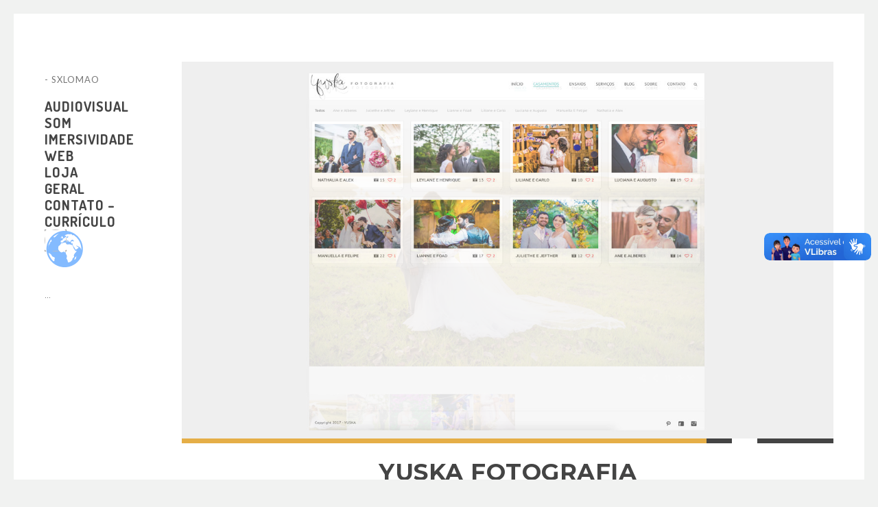

--- FILE ---
content_type: text/html; charset=UTF-8
request_url: https://alexandresalomao.com.br/portfolio/items/yuska-fotografia/
body_size: 34041
content:
<!doctype html>
<html dir="ltr" lang="en-US" prefix="og: https://ogp.me/ns#">
<head>
	<meta charset="UTF-8">
	<meta name="viewport" content="width=device-width, initial-scale=1.0, maximum-scale=1.0, user-scalable=no" />

	<!-- Header hook. Don't delete this. -->
		<style>img:is([sizes="auto" i], [sizes^="auto," i]) { contain-intrinsic-size: 3000px 1500px }</style>
	
		<!-- All in One SEO 4.8.9 - aioseo.com -->
	<meta name="description" content="“Fotografar casamento pra mim é tentar transcrever, em uma única imagem, todas as sensações envolvidas no grande dia: amor, afeto, paixão, emoção, entusiasmo, amizade, alegria! Não importa quantos convidados ou tamanho da festa, mas a felicidade no olhar dos noivos, isso sim, é a grande celebração da vida! É isso que faz com que cada" />
	<meta name="robots" content="max-image-preview:large" />
	<link rel="canonical" href="https://alexandresalomao.com.br/portfolio/items/yuska-fotografia/" />
	<meta name="generator" content="All in One SEO (AIOSEO) 4.8.9" />
		<meta property="og:locale" content="en_US" />
		<meta property="og:site_name" content="- - SXLOMAO" />
		<meta property="og:type" content="article" />
		<meta property="og:title" content="Yuska Fotografia -" />
		<meta property="og:description" content="“Fotografar casamento pra mim é tentar transcrever, em uma única imagem, todas as sensações envolvidas no grande dia: amor, afeto, paixão, emoção, entusiasmo, amizade, alegria! Não importa quantos convidados ou tamanho da festa, mas a felicidade no olhar dos noivos, isso sim, é a grande celebração da vida! É isso que faz com que cada" />
		<meta property="og:url" content="https://alexandresalomao.com.br/portfolio/items/yuska-fotografia/" />
		<meta property="article:published_time" content="2018-03-13T23:12:42+00:00" />
		<meta property="article:modified_time" content="2019-09-26T02:09:16+00:00" />
		<meta name="twitter:card" content="summary" />
		<meta name="twitter:title" content="Yuska Fotografia -" />
		<meta name="twitter:description" content="“Fotografar casamento pra mim é tentar transcrever, em uma única imagem, todas as sensações envolvidas no grande dia: amor, afeto, paixão, emoção, entusiasmo, amizade, alegria! Não importa quantos convidados ou tamanho da festa, mas a felicidade no olhar dos noivos, isso sim, é a grande celebração da vida! É isso que faz com que cada" />
		<script type="application/ld+json" class="aioseo-schema">
			{"@context":"https:\/\/schema.org","@graph":[{"@type":"BreadcrumbList","@id":"https:\/\/alexandresalomao.com.br\/portfolio\/items\/yuska-fotografia\/#breadcrumblist","itemListElement":[{"@type":"ListItem","@id":"https:\/\/alexandresalomao.com.br#listItem","position":1,"name":"Home","item":"https:\/\/alexandresalomao.com.br","nextItem":{"@type":"ListItem","@id":"https:\/\/alexandresalomao.com.br\/type\/gallery\/#listItem","name":"Gallery"}},{"@type":"ListItem","@id":"https:\/\/alexandresalomao.com.br\/type\/gallery\/#listItem","position":2,"name":"Gallery","item":"https:\/\/alexandresalomao.com.br\/type\/gallery\/","nextItem":{"@type":"ListItem","@id":"https:\/\/alexandresalomao.com.br\/portfolio\/items\/yuska-fotografia\/#listItem","name":"Yuska Fotografia"},"previousItem":{"@type":"ListItem","@id":"https:\/\/alexandresalomao.com.br#listItem","name":"Home"}},{"@type":"ListItem","@id":"https:\/\/alexandresalomao.com.br\/portfolio\/items\/yuska-fotografia\/#listItem","position":3,"name":"Yuska Fotografia","previousItem":{"@type":"ListItem","@id":"https:\/\/alexandresalomao.com.br\/type\/gallery\/#listItem","name":"Gallery"}}]},{"@type":"Organization","@id":"https:\/\/alexandresalomao.com.br\/#organization","name":"Alexandre Salom\u00e3o","description":"- SXLOMAO","url":"https:\/\/alexandresalomao.com.br\/"},{"@type":"WebPage","@id":"https:\/\/alexandresalomao.com.br\/portfolio\/items\/yuska-fotografia\/#webpage","url":"https:\/\/alexandresalomao.com.br\/portfolio\/items\/yuska-fotografia\/","name":"Yuska Fotografia -","description":"\u201cFotografar casamento pra mim \u00e9 tentar transcrever, em uma \u00fanica imagem, todas as sensa\u00e7\u00f5es envolvidas no grande dia: amor, afeto, paix\u00e3o, emo\u00e7\u00e3o, entusiasmo, amizade, alegria! N\u00e3o importa quantos convidados ou tamanho da festa, mas a felicidade no olhar dos noivos, isso sim, \u00e9 a grande celebra\u00e7\u00e3o da vida! \u00c9 isso que faz com que cada","inLanguage":"en-US","isPartOf":{"@id":"https:\/\/alexandresalomao.com.br\/#website"},"breadcrumb":{"@id":"https:\/\/alexandresalomao.com.br\/portfolio\/items\/yuska-fotografia\/#breadcrumblist"},"image":{"@type":"ImageObject","url":"https:\/\/alexandresalomao.com.br\/wp-content\/uploads\/2018\/03\/yuskaf.jpg","@id":"https:\/\/alexandresalomao.com.br\/portfolio\/items\/yuska-fotografia\/#mainImage","width":1340,"height":785},"primaryImageOfPage":{"@id":"https:\/\/alexandresalomao.com.br\/portfolio\/items\/yuska-fotografia\/#mainImage"},"datePublished":"2018-03-13T23:12:42+00:00","dateModified":"2019-09-26T02:09:16+00:00"},{"@type":"WebSite","@id":"https:\/\/alexandresalomao.com.br\/#website","url":"https:\/\/alexandresalomao.com.br\/","description":"- SXLOMAO","inLanguage":"en-US","publisher":{"@id":"https:\/\/alexandresalomao.com.br\/#organization"}}]}
		</script>
		<!-- All in One SEO -->


	<!-- This site is optimized with the Yoast SEO plugin v26.3 - https://yoast.com/wordpress/plugins/seo/ -->
	<title>Yuska Fotografia -</title>
	<link rel="canonical" href="https://alexandresalomao.com.br/portfolio/items/yuska-fotografia/" />
	<meta property="og:locale" content="en_US" />
	<meta property="og:type" content="article" />
	<meta property="og:title" content="Yuska Fotografia -" />
	<meta property="og:description" content="“Fotografar casamento pra mim é tentar transcrever, em uma única imagem, todas as sensações envolvidas no grande dia: amor, afeto, paixão, emoção, entusiasmo, amizade, alegria! Não importa quantos convidados ou tamanho da festa, mas a felicidade no olhar dos noivos, isso sim, é a grande celebração da vida! É isso que faz com que cada [&hellip;]" />
	<meta property="og:url" content="https://alexandresalomao.com.br/portfolio/items/yuska-fotografia/" />
	<meta property="article:publisher" content="https://www.facebook.com/alexandre.salomao.75" />
	<meta property="article:modified_time" content="2019-09-26T02:09:16+00:00" />
	<meta property="og:image" content="https://alexandresalomao.com.br/wp-content/uploads/2018/03/yuskaf.jpg" />
	<meta property="og:image:width" content="1340" />
	<meta property="og:image:height" content="785" />
	<meta property="og:image:type" content="image/jpeg" />
	<meta name="twitter:card" content="summary_large_image" />
	<script type="application/ld+json" class="yoast-schema-graph">{"@context":"https://schema.org","@graph":[{"@type":"WebPage","@id":"https://alexandresalomao.com.br/portfolio/items/yuska-fotografia/","url":"https://alexandresalomao.com.br/portfolio/items/yuska-fotografia/","name":"Yuska Fotografia -","isPartOf":{"@id":"https://alexandresalomao.com.br/#website"},"primaryImageOfPage":{"@id":"https://alexandresalomao.com.br/portfolio/items/yuska-fotografia/#primaryimage"},"image":{"@id":"https://alexandresalomao.com.br/portfolio/items/yuska-fotografia/#primaryimage"},"thumbnailUrl":"https://alexandresalomao.com.br/wp-content/uploads/2018/03/yuskaf.jpg","datePublished":"2018-03-13T23:12:42+00:00","dateModified":"2019-09-26T02:09:16+00:00","breadcrumb":{"@id":"https://alexandresalomao.com.br/portfolio/items/yuska-fotografia/#breadcrumb"},"inLanguage":"en-US","potentialAction":[{"@type":"ReadAction","target":["https://alexandresalomao.com.br/portfolio/items/yuska-fotografia/"]}]},{"@type":"ImageObject","inLanguage":"en-US","@id":"https://alexandresalomao.com.br/portfolio/items/yuska-fotografia/#primaryimage","url":"https://alexandresalomao.com.br/wp-content/uploads/2018/03/yuskaf.jpg","contentUrl":"https://alexandresalomao.com.br/wp-content/uploads/2018/03/yuskaf.jpg","width":1340,"height":785},{"@type":"BreadcrumbList","@id":"https://alexandresalomao.com.br/portfolio/items/yuska-fotografia/#breadcrumb","itemListElement":[{"@type":"ListItem","position":1,"name":"Home","item":"https://alexandresalomao.com.br/"},{"@type":"ListItem","position":2,"name":"Yuska Fotografia"}]},{"@type":"WebSite","@id":"https://alexandresalomao.com.br/#website","url":"https://alexandresalomao.com.br/","name":"Alexandre Salomão","description":"- SXLOMAO","potentialAction":[{"@type":"SearchAction","target":{"@type":"EntryPoint","urlTemplate":"https://alexandresalomao.com.br/?s={search_term_string}"},"query-input":{"@type":"PropertyValueSpecification","valueRequired":true,"valueName":"search_term_string"}}],"inLanguage":"en-US"}]}</script>
	<!-- / Yoast SEO plugin. -->


<link rel='dns-prefetch' href='//cdn.jsdelivr.net' />
<link rel='dns-prefetch' href='//www.googletagmanager.com' />
<link rel='dns-prefetch' href='//fonts.googleapis.com' />
<link rel='dns-prefetch' href='//pagead2.googlesyndication.com' />
<link rel="alternate" type="application/rss+xml" title=" &raquo; Feed" href="https://alexandresalomao.com.br/feed/" />
<link rel="alternate" type="application/rss+xml" title=" &raquo; Comments Feed" href="https://alexandresalomao.com.br/comments/feed/" />
<link rel="alternate" type="application/rss+xml" title=" &raquo; Yuska Fotografia Comments Feed" href="https://alexandresalomao.com.br/portfolio/items/yuska-fotografia/feed/" />
<script type="text/javascript">
/* <![CDATA[ */
window._wpemojiSettings = {"baseUrl":"https:\/\/s.w.org\/images\/core\/emoji\/16.0.1\/72x72\/","ext":".png","svgUrl":"https:\/\/s.w.org\/images\/core\/emoji\/16.0.1\/svg\/","svgExt":".svg","source":{"concatemoji":"https:\/\/alexandresalomao.com.br\/wp-includes\/js\/wp-emoji-release.min.js?ver=6.8.3"}};
/*! This file is auto-generated */
!function(s,n){var o,i,e;function c(e){try{var t={supportTests:e,timestamp:(new Date).valueOf()};sessionStorage.setItem(o,JSON.stringify(t))}catch(e){}}function p(e,t,n){e.clearRect(0,0,e.canvas.width,e.canvas.height),e.fillText(t,0,0);var t=new Uint32Array(e.getImageData(0,0,e.canvas.width,e.canvas.height).data),a=(e.clearRect(0,0,e.canvas.width,e.canvas.height),e.fillText(n,0,0),new Uint32Array(e.getImageData(0,0,e.canvas.width,e.canvas.height).data));return t.every(function(e,t){return e===a[t]})}function u(e,t){e.clearRect(0,0,e.canvas.width,e.canvas.height),e.fillText(t,0,0);for(var n=e.getImageData(16,16,1,1),a=0;a<n.data.length;a++)if(0!==n.data[a])return!1;return!0}function f(e,t,n,a){switch(t){case"flag":return n(e,"\ud83c\udff3\ufe0f\u200d\u26a7\ufe0f","\ud83c\udff3\ufe0f\u200b\u26a7\ufe0f")?!1:!n(e,"\ud83c\udde8\ud83c\uddf6","\ud83c\udde8\u200b\ud83c\uddf6")&&!n(e,"\ud83c\udff4\udb40\udc67\udb40\udc62\udb40\udc65\udb40\udc6e\udb40\udc67\udb40\udc7f","\ud83c\udff4\u200b\udb40\udc67\u200b\udb40\udc62\u200b\udb40\udc65\u200b\udb40\udc6e\u200b\udb40\udc67\u200b\udb40\udc7f");case"emoji":return!a(e,"\ud83e\udedf")}return!1}function g(e,t,n,a){var r="undefined"!=typeof WorkerGlobalScope&&self instanceof WorkerGlobalScope?new OffscreenCanvas(300,150):s.createElement("canvas"),o=r.getContext("2d",{willReadFrequently:!0}),i=(o.textBaseline="top",o.font="600 32px Arial",{});return e.forEach(function(e){i[e]=t(o,e,n,a)}),i}function t(e){var t=s.createElement("script");t.src=e,t.defer=!0,s.head.appendChild(t)}"undefined"!=typeof Promise&&(o="wpEmojiSettingsSupports",i=["flag","emoji"],n.supports={everything:!0,everythingExceptFlag:!0},e=new Promise(function(e){s.addEventListener("DOMContentLoaded",e,{once:!0})}),new Promise(function(t){var n=function(){try{var e=JSON.parse(sessionStorage.getItem(o));if("object"==typeof e&&"number"==typeof e.timestamp&&(new Date).valueOf()<e.timestamp+604800&&"object"==typeof e.supportTests)return e.supportTests}catch(e){}return null}();if(!n){if("undefined"!=typeof Worker&&"undefined"!=typeof OffscreenCanvas&&"undefined"!=typeof URL&&URL.createObjectURL&&"undefined"!=typeof Blob)try{var e="postMessage("+g.toString()+"("+[JSON.stringify(i),f.toString(),p.toString(),u.toString()].join(",")+"));",a=new Blob([e],{type:"text/javascript"}),r=new Worker(URL.createObjectURL(a),{name:"wpTestEmojiSupports"});return void(r.onmessage=function(e){c(n=e.data),r.terminate(),t(n)})}catch(e){}c(n=g(i,f,p,u))}t(n)}).then(function(e){for(var t in e)n.supports[t]=e[t],n.supports.everything=n.supports.everything&&n.supports[t],"flag"!==t&&(n.supports.everythingExceptFlag=n.supports.everythingExceptFlag&&n.supports[t]);n.supports.everythingExceptFlag=n.supports.everythingExceptFlag&&!n.supports.flag,n.DOMReady=!1,n.readyCallback=function(){n.DOMReady=!0}}).then(function(){return e}).then(function(){var e;n.supports.everything||(n.readyCallback(),(e=n.source||{}).concatemoji?t(e.concatemoji):e.wpemoji&&e.twemoji&&(t(e.twemoji),t(e.wpemoji)))}))}((window,document),window._wpemojiSettings);
/* ]]> */
</script>
<link rel='stylesheet' id='sbi_styles-css' href='https://alexandresalomao.com.br/wp-content/plugins/instagram-feed/css/sbi-styles.min.css?ver=6.10.0' type='text/css' media='all' />
<style id='wp-emoji-styles-inline-css' type='text/css'>

	img.wp-smiley, img.emoji {
		display: inline !important;
		border: none !important;
		box-shadow: none !important;
		height: 1em !important;
		width: 1em !important;
		margin: 0 0.07em !important;
		vertical-align: -0.1em !important;
		background: none !important;
		padding: 0 !important;
	}
</style>
<link rel='stylesheet' id='wp-block-library-css' href='https://alexandresalomao.com.br/wp-includes/css/dist/block-library/style.min.css?ver=6.8.3' type='text/css' media='all' />
<style id='classic-theme-styles-inline-css' type='text/css'>
/*! This file is auto-generated */
.wp-block-button__link{color:#fff;background-color:#32373c;border-radius:9999px;box-shadow:none;text-decoration:none;padding:calc(.667em + 2px) calc(1.333em + 2px);font-size:1.125em}.wp-block-file__button{background:#32373c;color:#fff;text-decoration:none}
</style>
<style id='global-styles-inline-css' type='text/css'>
:root{--wp--preset--aspect-ratio--square: 1;--wp--preset--aspect-ratio--4-3: 4/3;--wp--preset--aspect-ratio--3-4: 3/4;--wp--preset--aspect-ratio--3-2: 3/2;--wp--preset--aspect-ratio--2-3: 2/3;--wp--preset--aspect-ratio--16-9: 16/9;--wp--preset--aspect-ratio--9-16: 9/16;--wp--preset--color--black: #000000;--wp--preset--color--cyan-bluish-gray: #abb8c3;--wp--preset--color--white: #ffffff;--wp--preset--color--pale-pink: #f78da7;--wp--preset--color--vivid-red: #cf2e2e;--wp--preset--color--luminous-vivid-orange: #ff6900;--wp--preset--color--luminous-vivid-amber: #fcb900;--wp--preset--color--light-green-cyan: #7bdcb5;--wp--preset--color--vivid-green-cyan: #00d084;--wp--preset--color--pale-cyan-blue: #8ed1fc;--wp--preset--color--vivid-cyan-blue: #0693e3;--wp--preset--color--vivid-purple: #9b51e0;--wp--preset--gradient--vivid-cyan-blue-to-vivid-purple: linear-gradient(135deg,rgba(6,147,227,1) 0%,rgb(155,81,224) 100%);--wp--preset--gradient--light-green-cyan-to-vivid-green-cyan: linear-gradient(135deg,rgb(122,220,180) 0%,rgb(0,208,130) 100%);--wp--preset--gradient--luminous-vivid-amber-to-luminous-vivid-orange: linear-gradient(135deg,rgba(252,185,0,1) 0%,rgba(255,105,0,1) 100%);--wp--preset--gradient--luminous-vivid-orange-to-vivid-red: linear-gradient(135deg,rgba(255,105,0,1) 0%,rgb(207,46,46) 100%);--wp--preset--gradient--very-light-gray-to-cyan-bluish-gray: linear-gradient(135deg,rgb(238,238,238) 0%,rgb(169,184,195) 100%);--wp--preset--gradient--cool-to-warm-spectrum: linear-gradient(135deg,rgb(74,234,220) 0%,rgb(151,120,209) 20%,rgb(207,42,186) 40%,rgb(238,44,130) 60%,rgb(251,105,98) 80%,rgb(254,248,76) 100%);--wp--preset--gradient--blush-light-purple: linear-gradient(135deg,rgb(255,206,236) 0%,rgb(152,150,240) 100%);--wp--preset--gradient--blush-bordeaux: linear-gradient(135deg,rgb(254,205,165) 0%,rgb(254,45,45) 50%,rgb(107,0,62) 100%);--wp--preset--gradient--luminous-dusk: linear-gradient(135deg,rgb(255,203,112) 0%,rgb(199,81,192) 50%,rgb(65,88,208) 100%);--wp--preset--gradient--pale-ocean: linear-gradient(135deg,rgb(255,245,203) 0%,rgb(182,227,212) 50%,rgb(51,167,181) 100%);--wp--preset--gradient--electric-grass: linear-gradient(135deg,rgb(202,248,128) 0%,rgb(113,206,126) 100%);--wp--preset--gradient--midnight: linear-gradient(135deg,rgb(2,3,129) 0%,rgb(40,116,252) 100%);--wp--preset--font-size--small: 13px;--wp--preset--font-size--medium: 20px;--wp--preset--font-size--large: 36px;--wp--preset--font-size--x-large: 42px;--wp--preset--spacing--20: 0.44rem;--wp--preset--spacing--30: 0.67rem;--wp--preset--spacing--40: 1rem;--wp--preset--spacing--50: 1.5rem;--wp--preset--spacing--60: 2.25rem;--wp--preset--spacing--70: 3.38rem;--wp--preset--spacing--80: 5.06rem;--wp--preset--shadow--natural: 6px 6px 9px rgba(0, 0, 0, 0.2);--wp--preset--shadow--deep: 12px 12px 50px rgba(0, 0, 0, 0.4);--wp--preset--shadow--sharp: 6px 6px 0px rgba(0, 0, 0, 0.2);--wp--preset--shadow--outlined: 6px 6px 0px -3px rgba(255, 255, 255, 1), 6px 6px rgba(0, 0, 0, 1);--wp--preset--shadow--crisp: 6px 6px 0px rgba(0, 0, 0, 1);}:where(.is-layout-flex){gap: 0.5em;}:where(.is-layout-grid){gap: 0.5em;}body .is-layout-flex{display: flex;}.is-layout-flex{flex-wrap: wrap;align-items: center;}.is-layout-flex > :is(*, div){margin: 0;}body .is-layout-grid{display: grid;}.is-layout-grid > :is(*, div){margin: 0;}:where(.wp-block-columns.is-layout-flex){gap: 2em;}:where(.wp-block-columns.is-layout-grid){gap: 2em;}:where(.wp-block-post-template.is-layout-flex){gap: 1.25em;}:where(.wp-block-post-template.is-layout-grid){gap: 1.25em;}.has-black-color{color: var(--wp--preset--color--black) !important;}.has-cyan-bluish-gray-color{color: var(--wp--preset--color--cyan-bluish-gray) !important;}.has-white-color{color: var(--wp--preset--color--white) !important;}.has-pale-pink-color{color: var(--wp--preset--color--pale-pink) !important;}.has-vivid-red-color{color: var(--wp--preset--color--vivid-red) !important;}.has-luminous-vivid-orange-color{color: var(--wp--preset--color--luminous-vivid-orange) !important;}.has-luminous-vivid-amber-color{color: var(--wp--preset--color--luminous-vivid-amber) !important;}.has-light-green-cyan-color{color: var(--wp--preset--color--light-green-cyan) !important;}.has-vivid-green-cyan-color{color: var(--wp--preset--color--vivid-green-cyan) !important;}.has-pale-cyan-blue-color{color: var(--wp--preset--color--pale-cyan-blue) !important;}.has-vivid-cyan-blue-color{color: var(--wp--preset--color--vivid-cyan-blue) !important;}.has-vivid-purple-color{color: var(--wp--preset--color--vivid-purple) !important;}.has-black-background-color{background-color: var(--wp--preset--color--black) !important;}.has-cyan-bluish-gray-background-color{background-color: var(--wp--preset--color--cyan-bluish-gray) !important;}.has-white-background-color{background-color: var(--wp--preset--color--white) !important;}.has-pale-pink-background-color{background-color: var(--wp--preset--color--pale-pink) !important;}.has-vivid-red-background-color{background-color: var(--wp--preset--color--vivid-red) !important;}.has-luminous-vivid-orange-background-color{background-color: var(--wp--preset--color--luminous-vivid-orange) !important;}.has-luminous-vivid-amber-background-color{background-color: var(--wp--preset--color--luminous-vivid-amber) !important;}.has-light-green-cyan-background-color{background-color: var(--wp--preset--color--light-green-cyan) !important;}.has-vivid-green-cyan-background-color{background-color: var(--wp--preset--color--vivid-green-cyan) !important;}.has-pale-cyan-blue-background-color{background-color: var(--wp--preset--color--pale-cyan-blue) !important;}.has-vivid-cyan-blue-background-color{background-color: var(--wp--preset--color--vivid-cyan-blue) !important;}.has-vivid-purple-background-color{background-color: var(--wp--preset--color--vivid-purple) !important;}.has-black-border-color{border-color: var(--wp--preset--color--black) !important;}.has-cyan-bluish-gray-border-color{border-color: var(--wp--preset--color--cyan-bluish-gray) !important;}.has-white-border-color{border-color: var(--wp--preset--color--white) !important;}.has-pale-pink-border-color{border-color: var(--wp--preset--color--pale-pink) !important;}.has-vivid-red-border-color{border-color: var(--wp--preset--color--vivid-red) !important;}.has-luminous-vivid-orange-border-color{border-color: var(--wp--preset--color--luminous-vivid-orange) !important;}.has-luminous-vivid-amber-border-color{border-color: var(--wp--preset--color--luminous-vivid-amber) !important;}.has-light-green-cyan-border-color{border-color: var(--wp--preset--color--light-green-cyan) !important;}.has-vivid-green-cyan-border-color{border-color: var(--wp--preset--color--vivid-green-cyan) !important;}.has-pale-cyan-blue-border-color{border-color: var(--wp--preset--color--pale-cyan-blue) !important;}.has-vivid-cyan-blue-border-color{border-color: var(--wp--preset--color--vivid-cyan-blue) !important;}.has-vivid-purple-border-color{border-color: var(--wp--preset--color--vivid-purple) !important;}.has-vivid-cyan-blue-to-vivid-purple-gradient-background{background: var(--wp--preset--gradient--vivid-cyan-blue-to-vivid-purple) !important;}.has-light-green-cyan-to-vivid-green-cyan-gradient-background{background: var(--wp--preset--gradient--light-green-cyan-to-vivid-green-cyan) !important;}.has-luminous-vivid-amber-to-luminous-vivid-orange-gradient-background{background: var(--wp--preset--gradient--luminous-vivid-amber-to-luminous-vivid-orange) !important;}.has-luminous-vivid-orange-to-vivid-red-gradient-background{background: var(--wp--preset--gradient--luminous-vivid-orange-to-vivid-red) !important;}.has-very-light-gray-to-cyan-bluish-gray-gradient-background{background: var(--wp--preset--gradient--very-light-gray-to-cyan-bluish-gray) !important;}.has-cool-to-warm-spectrum-gradient-background{background: var(--wp--preset--gradient--cool-to-warm-spectrum) !important;}.has-blush-light-purple-gradient-background{background: var(--wp--preset--gradient--blush-light-purple) !important;}.has-blush-bordeaux-gradient-background{background: var(--wp--preset--gradient--blush-bordeaux) !important;}.has-luminous-dusk-gradient-background{background: var(--wp--preset--gradient--luminous-dusk) !important;}.has-pale-ocean-gradient-background{background: var(--wp--preset--gradient--pale-ocean) !important;}.has-electric-grass-gradient-background{background: var(--wp--preset--gradient--electric-grass) !important;}.has-midnight-gradient-background{background: var(--wp--preset--gradient--midnight) !important;}.has-small-font-size{font-size: var(--wp--preset--font-size--small) !important;}.has-medium-font-size{font-size: var(--wp--preset--font-size--medium) !important;}.has-large-font-size{font-size: var(--wp--preset--font-size--large) !important;}.has-x-large-font-size{font-size: var(--wp--preset--font-size--x-large) !important;}
:where(.wp-block-post-template.is-layout-flex){gap: 1.25em;}:where(.wp-block-post-template.is-layout-grid){gap: 1.25em;}
:where(.wp-block-columns.is-layout-flex){gap: 2em;}:where(.wp-block-columns.is-layout-grid){gap: 2em;}
:root :where(.wp-block-pullquote){font-size: 1.5em;line-height: 1.6;}
</style>
<link rel='stylesheet' id='rs-plugin-settings-css' href='https://alexandresalomao.com.br/wp-content/plugins/revslider/public/assets/css/settings.css?ver=5.4.6.6' type='text/css' media='all' />
<style id='rs-plugin-settings-inline-css' type='text/css'>
#rs-demo-id {}
</style>
<link rel='stylesheet' id='taxonomy-image-plugin-public-css' href='https://alexandresalomao.com.br/wp-content/plugins/taxonomy-images/css/style.css?ver=0.9.6' type='text/css' media='screen' />
<link rel='stylesheet' id='font-awesome-css' href='https://alexandresalomao.com.br/wp-content/plugins/js_composer/assets/lib/bower/font-awesome/css/font-awesome.min.css?ver=5.4.5' type='text/css' media='all' />
<link rel='stylesheet' id='pannellum-css' href='https://alexandresalomao.com.br/wp-content/plugins/wvt/assets/lib/pannellum/css/pannellum.css?ver=1.0.7' type='text/css' media='all' />
<link rel='stylesheet' id='tooltipster-css' href='https://alexandresalomao.com.br/wp-content/plugins/wvt/assets/lib/tooltipster/css/tooltipster.bundle.min.css?ver=1.0.7' type='text/css' media='all' />
<link rel='stylesheet' id='tooltipster-borderless-css' href='https://alexandresalomao.com.br/wp-content/plugins/wvt/assets/lib/tooltipster/css/plugins/tooltipster/sideTip/themes/tooltipster-sideTip-borderless.min.css?ver=1.0.7' type='text/css' media='all' />
<link rel='stylesheet' id='tooltipster-light-css' href='https://alexandresalomao.com.br/wp-content/plugins/wvt/assets/lib/tooltipster/css/plugins/tooltipster/sideTip/themes/tooltipster-sideTip-light.min.css?ver=1.0.7' type='text/css' media='all' />
<link rel='stylesheet' id='tooltipster-noir-css' href='https://alexandresalomao.com.br/wp-content/plugins/wvt/assets/lib/tooltipster/css/plugins/tooltipster/sideTip/themes/tooltipster-sideTip-noir.min.css?ver=1.0.7' type='text/css' media='all' />
<link rel='stylesheet' id='tooltipster-punk-css' href='https://alexandresalomao.com.br/wp-content/plugins/wvt/assets/lib/tooltipster/css/plugins/tooltipster/sideTip/themes/tooltipster-sideTip-punk.min.css?ver=1.0.7' type='text/css' media='all' />
<link rel='stylesheet' id='tooltipster-shadow-css' href='https://alexandresalomao.com.br/wp-content/plugins/wvt/assets/lib/tooltipster/css/plugins/tooltipster/sideTip/themes/tooltipster-sideTip-shadow.min.css?ver=1.0.7' type='text/css' media='all' />
<link rel='stylesheet' id='perfect-scrollbar-css' href='https://alexandresalomao.com.br/wp-content/plugins/wvt/assets/lib/perfect-scrollbar/perfect-scrollbar.css?ver=1.4.0' type='text/css' media='all' />
<link rel='stylesheet' id='magnific-popup-css' href='https://alexandresalomao.com.br/wp-content/plugins/wvt/assets/lib/magnific-popup/magnific-popup.css?ver=1.0.7' type='text/css' media='all' />
<link rel='stylesheet' id='loader-css' href='https://alexandresalomao.com.br/wp-content/plugins/wvt/assets/lib/vendor/loaders.min.css?ver=1.0.7' type='text/css' media='all' />
<link rel='stylesheet' id='wvt-frontend-css' href='https://alexandresalomao.com.br/wp-content/plugins/wvt/assets/css/wvt-frontend.css?ver=1.0.7' type='text/css' media='all' />
<link rel='stylesheet' id='royal_enqueue_Lato-css' href='https://fonts.googleapis.com/css?family=Lato%3A100%2C200%2C300%2C400%2C500%2C600%2C700%2C800%2C900&#038;ver=1.0.0' type='text/css' media='all' />
<link rel='stylesheet' id='royal_enqueue_Montserrat-css' href='https://fonts.googleapis.com/css?family=Montserrat%3A100%2C200%2C300%2C400%2C500%2C600%2C700%2C800%2C900&#038;ver=1.0.0' type='text/css' media='all' />
<link rel='stylesheet' id='royal_enqueue_Dosis-css' href='https://fonts.googleapis.com/css?family=Dosis%3A100%2C200%2C300%2C400%2C500%2C600%2C700%2C800%2C900&#038;ver=1.0.0' type='text/css' media='all' />
<link rel='stylesheet' id='royal_enqueue_Oswald-css' href='https://fonts.googleapis.com/css?family=Oswald%3A100%2C200%2C300%2C400%2C500%2C600%2C700%2C800%2C900&#038;ver=1.0.0' type='text/css' media='all' />
<link rel='stylesheet' id='js_composer_custom_css-css' href='//alexandresalomao.com.br/wp-content/uploads/js_composer/custom.css?ver=5.4.5' type='text/css' media='all' />
<link rel='stylesheet' id='bsf-Defaults-css' href='https://alexandresalomao.com.br/wp-content/uploads/smile_fonts/Defaults/Defaults.css?ver=6.8.3' type='text/css' media='all' />
<link rel='stylesheet' id='royal-main-stylesheet-css' href='https://alexandresalomao.com.br/wp-content/themes/alesal/style.css?ver=6.8.3' type='text/css' media='all' />
<link rel='stylesheet' id='royal-fontawesome-css' href='https://alexandresalomao.com.br/wp-content/themes/alesal/css/font-awesome.min.css?ver=6.8.3' type='text/css' media='all' />
<link rel='stylesheet' id='royal-fontello-css' href='https://alexandresalomao.com.br/wp-content/themes/alesal/css/fontello.css?ver=6.8.3' type='text/css' media='all' />
<link rel='stylesheet' id='royal-prettyPhoto-css' href='https://alexandresalomao.com.br/wp-content/themes/alesal/css/prettyPhoto.css?ver=6.8.3' type='text/css' media='all' />
<link rel='stylesheet' id='royal-responsive-css' href='https://alexandresalomao.com.br/wp-content/themes/alesal/css/responsive.css?ver=6.8.3' type='text/css' media='all' />
<link rel='stylesheet' id='royal-woocommerce-css' href='https://alexandresalomao.com.br/wp-content/themes/alesal/css/woocommerce.css?ver=6.8.3' type='text/css' media='all' />
<script type="text/javascript" id="jquery-core-js-extra">
/* <![CDATA[ */
var pp = {"ajax_url":"https:\/\/alexandresalomao.com.br\/wp-admin\/admin-ajax.php"};
/* ]]> */
</script>
<script type="text/javascript" src="https://alexandresalomao.com.br/wp-includes/js/jquery/jquery.min.js?ver=3.7.1" id="jquery-core-js"></script>
<script type="text/javascript" src="https://alexandresalomao.com.br/wp-includes/js/jquery/jquery-migrate.min.js?ver=3.4.1" id="jquery-migrate-js"></script>
<script type="text/javascript" src="https://alexandresalomao.com.br/wp-content/plugins/revslider/public/assets/js/jquery.themepunch.tools.min.js?ver=5.4.6.6" id="tp-tools-js"></script>
<script type="text/javascript" src="https://alexandresalomao.com.br/wp-content/plugins/revslider/public/assets/js/jquery.themepunch.revolution.min.js?ver=5.4.6.6" id="revmin-js"></script>

<!-- Google tag (gtag.js) snippet added by Site Kit -->
<!-- Google Analytics snippet added by Site Kit -->
<script type="text/javascript" src="https://www.googletagmanager.com/gtag/js?id=G-D3T71ESH3D" id="google_gtagjs-js" async></script>
<script type="text/javascript" id="google_gtagjs-js-after">
/* <![CDATA[ */
window.dataLayer = window.dataLayer || [];function gtag(){dataLayer.push(arguments);}
gtag("set","linker",{"domains":["alexandresalomao.com.br"]});
gtag("js", new Date());
gtag("set", "developer_id.dZTNiMT", true);
gtag("config", "G-D3T71ESH3D");
/* ]]> */
</script>
<link rel="https://api.w.org/" href="https://alexandresalomao.com.br/wp-json/" /><link rel="EditURI" type="application/rsd+xml" title="RSD" href="https://alexandresalomao.com.br/xmlrpc.php?rsd" />
<meta name="generator" content="WordPress 6.8.3" />
<link rel='shortlink' href='https://alexandresalomao.com.br/?p=1721' />
<link rel="alternate" title="oEmbed (JSON)" type="application/json+oembed" href="https://alexandresalomao.com.br/wp-json/oembed/1.0/embed?url=https%3A%2F%2Falexandresalomao.com.br%2Fportfolio%2Fitems%2Fyuska-fotografia%2F" />
<link rel="alternate" title="oEmbed (XML)" type="text/xml+oembed" href="https://alexandresalomao.com.br/wp-json/oembed/1.0/embed?url=https%3A%2F%2Falexandresalomao.com.br%2Fportfolio%2Fitems%2Fyuska-fotografia%2F&#038;format=xml" />
<meta name="generator" content="Site Kit by Google 1.165.0" />        <script type="text/javascript">
            window.wvt_global = {"ajax":"https:\/\/alexandresalomao.com.br\/wp-admin\/admin-ajax.php","wvt_url":"https:\/\/alexandresalomao.com.br\/wp-content\/plugins\/wvt","placeholder":"https:\/\/alexandresalomao.com.br\/wp-content\/plugins\/wvt\/assets\/img\/placeholder.jpg","load_scene":"ball-pulse","context":"Jegtheme","context_url":"http:\/\/jegtheme.com","edit":false,"lang":{"save":"Save Option","saving":"Saving Option","saved":"Saved","spotlist":"Hotspot &amp; Tour List"}};
            window.wvtf = [];
        </script>
		<meta property="og:image" content="https://alexandresalomao.com.br/wp-content/uploads/2018/03/yuskaf-1024x600.jpg"/><meta property="og:image:width" content="1024"/><meta property="og:image:height" content="600"/><meta property="og:title" content="Yuska Fotografia"/><meta property="og:description" content="“Fotografar casamento pra mim é tentar transcrever, em uma única imagem, todas as sensações envolvidas no grande dia: amor, afeto, paixão, emoção, entusiasmo, amizade, alegria! Não importa quantos convidados ou tamanho da festa, mas a felicidade no olhar dos noivos, isso sim, é a grande celebração da vida! É isso que faz com que cada [&hellip;]" /><meta property="og:url" content="https://alexandresalomao.com.br/portfolio/items/yuska-fotografia/"/><meta property="og:locale" content="en_us" /><meta property="og:site_name" content=""/><style id="royal_dynamic_css">.royal-preloader-wrap {background-color: rgba(255,255,255, 1);}#page-wrap {width: 100%;max-width: 1150px;float: none;margin: 0 auto;}#lang_sel_footer {margin-left: 200px;}.top-widgets {width: 100%;max-width: 1150px;margin: 0 auto;}body{padding-top: 0px;padding-right: 20px;padding-bottom: 0px;padding-left: 20px;}@media screen and ( max-width: 950px ) {body {padding: 0% 1% 0% 1%;}}.top-widgets-bg {padding-right: 20px;padding-left: 20px;}body{background-color: rgba(255,255,255, 1);background-image: none;background-size: auto;background-attachment: fixed;background-repeat: repeat;background-position: left top;}#page-wrap {border: none;}#main-wrap{padding-top: 70px;padding-right: 0px;padding-bottom: 60px;padding-left: 0px;}@media screen and ( max-width: 950px ) {#main-wrap {padding: 11.666666666667% 0% 10% 0%;}}.body-section {margin-bottom: 0px;}@media screen and ( max-width: 1050px ) {.project-info {margin-bottom: 0px;}}@media screen and ( max-width: 950px ) {.body-section {margin-bottom: 0%;}.project-info {margin-bottom: 0%;}}#main-wrap{background-color: rgba(255,255,255, 0);background-image: none;background-size: auto;background-attachment: scroll;background-repeat: repeat;background-position: left top;}.inner-content-wrap {max-width: 1250px;}.inner-content, .related.products{padding-top: 20px;padding-right: 0px;padding-bottom: 25px;padding-left: 0px;}@media screen and ( max-width: 950px ) {.inner-content, .related.products {padding: 3.3333333333333% 0% 4.1666666666667% 0%;}}.stacked-caption {padding: 0 0px;}.inner-content {background-color: rgba(255,255,255, 0);color: #8d8d8d;}.gallery-slideshow {background-color: rgba(255,255,255, 0);}.gallery-slideshow .stacked-caption, #woocommerce-container-header p, .woocommerce-message p {color: #8d8d8d;}.woopost-breadcrumbs a {color: #8d8d8d !important;}.inner-content h1,#woocommerce-container-header .page-title,.woocommerce-tabs ul li a.woocommerce .page-title,.inner-content h2,.inner-content h3,.related.products > h3,.inner-content h4,.inner-content h5,.inner-content h6 {color: #444444;}.woocommerce-tabs ul li.active a, .woocommerce-tabs ul li a:hover {color: #444444 !important;}.woocommerce-tabs ul li a {color: #8d8d8d !important;}.inner-content a {color: #e5ae47;}.single-meta,.single-meta a,.single-tags,.single-tags a {color: #999999;}.woocommerce-product-rating .woocommerce-review-link {color: #999999 !important;}.inner-content a:hover,.post-cont-pagination > span:not(.pagi-label) {color: #444444;}.woopost-breadcrumbs a:hover {color: #444444 !important;}.inner-content blockquote {border-color: #e5ae47;}.wpb_tabs_nav .ui-tabs-anchor,.wpb_accordion_header a {color: #444444;}.inner-content hr,.inner-content th,.inner-content h3,.related.products > h3 span,.inner-content h3 span,.inner-content tr,.inner-content td,.inner-content pre,.inner-content .wp-caption-text,.inner-content .wp-playlist,.gallery-caption,.search-result-thumbnail p,.comments-area,.single-post-sharing,.project-details li,.contact-info li span {border-color: #ededed;}.inner-content a {text-decoration: none;}#sidebar,.copy-fixed .copy-and-soc {width: 200px;}#main-wrap,#page-wrap > .royal-revslider,.copy-and-soc {margin-left: 200px;}.inner-sidebar{padding-top: 0px;padding-right: 20px;padding-bottom: 0px;padding-left: 0px;}.sid-block {margin-bottom: 22px;}#sidebar, .m-nav-and-logo{background-color: rgba(255,255,255, 0);background-image: none;background-size: auto;background-attachment: scroll;background-repeat: repeat;background-position: left top;}@media screen and ( max-width: 950px ) {.m-nav-and-logo {margin-bottom: 0%;}}#sidebar {border: none;}.sidebar-fold-btn {display: none;}.sidebar-fold-btn .fa {width: 30px;height: 30px;line-height: 30px;}.sidebar-fold-btn {position: fixed;margin-top: 20px;margin-left: 0px;}.sidebar-closed .sidebar-fold-btn {margin-left: 0px;}.sidebar-fold-btn .fa {background-color: rgba(102,102,102, 1);color: #fcfcfc;}.sidebar-fold-btn .fa:hover {background-color: rgba(17,17,17, 1);color: #fcfcfc;}.sidebar-fold-btn .fa {font-size: 14px;}.ps-scrollbar-y-rail {visibility: hidden;}.ps-scrollbar-y-rail,.ps-scrollbar-y {width: 2px;}.ps-scrollbar-y {background-color: rgba(102,102,102, 1);}.ps-scrollbar-y-rail:hover .ps-scrollbar-y,.ps-scrollbar-y-rail.hover .ps-scrollbar-y {background-color: #111111;}.sidebar-top .logo-and-tagline {float: left;}.sidebar-top .top-nav-wrap {float: right;}.sidebar-top-fixed #sidebar-top {width: 100%;max-width: 1150px;}#sidebar-top > div{padding-top: 50px;padding-right: 0px;padding-bottom: 47px;padding-left: 0px;}#sidebar-top {margin-bottom: 0px;}.sidebar-top-fixed #main-wrap {margin-top: 147px;}#sidebar-top {background-color: rgba(255,255,255, 0);}.mini-cart-wrap {background-color: #ffffff;}.mini-cart-wrap, .mini-cart-item, .empty-mini-cart-msg {border-color: #e0e0e0;}#sidebar-top {border-bottom: 1px solid #e0e0e0;}.logo-and-tagline {text-align: left;}.logo-wrap {max-width: 77px;}.logo-and-tagline{padding-top: 70px;padding-right: 0px;padding-bottom: 17px;padding-left: 0px;}.logo-wrap {background-color: rgba(255,255,255, 0);color: #444444;}.logo-wrap:hover {color: #444444;}.logo-wrap {border: none;}.logo-text, .top-nav-search-form #s, .top-nav-search-form i {font-family: "Lato", Arial, "Helvetica Neue", Helvetica, sans-serif;font-size: 35px;line-height: 65px;letter-spacing: 0px;font-weight: 800;font-style: normal;text-transform: none;text-decoration:none;}.logo-text, .top-nav-search-form #s {text-decoration: none;}.site-tagline {text-align: left;}.site-tagline {margin-top: 0px;}.site-tagline {color: #777777;}.site-tagline {font-family: "Lato", Arial, "Helvetica Neue", Helvetica, sans-serif;font-size: 13px;line-height: 20px;letter-spacing: 1px;font-weight: 400;font-style: normal;text-transform: uppercase;text-decoration:none;}.site-tagline {text-decoration: none;}.menu-title {display: none;}.menu-title {text-align: left;}.menu-title span {padding-bottom: 0px;margin-bottom: 8px;}.menu-title {color: #666666;}.menu-title span {border-bottom: 2px solid #e0e0e0;}.menu-title span {display: inline-block;}.menu-title {font-family: "Montserrat", Arial, "Helvetica Neue", Helvetica, sans-serif;font-size: 12px;line-height: 15px;letter-spacing: 0.4px;font-weight: 400;font-style: normal;text-transform: uppercase;text-decoration:none;}.top-nav-wrap {text-align: center;}.menu-fold-icon .fa {width: 16px;height: 37px;line-height: 37px;margin-top: 10px;}.menu-fold-icon .fa {background-color: #ffffff;color: #444444;}.menu-fold-icon .fa:hover {background-color: #ffffff;color: #222222;}.menu-fold-icon .fa {font-size: 21px;}.admin-bar .top-nav-container {padding-top: 52px;}.top-nav-container{padding-top: 20px;padding-right: 20px;padding-bottom: 20px;padding-left: 20px;}.top-nav-close {color: #444444;}.top-nav-close:hover {border: 1px solid #444444;}.top-nav-outer {background-color: rgba(255,255,255, 0.9);}.main-nav li,.top-nav > li {text-align: left;}.main-nav li a,.top-nav > li > a {display: block;}.top-nav {text-align: center;}.top-nav .top-nav-mini-cart, .menu-fold-icon.top-nav-mini-cart {display: none;}.top-nav .top-nav-mini-cart .fa, .top-nav-mini-cart .fa {font-size: 16px;}.main-nav li a, .top-nav > li > a, .top-nav-vertical li a{padding-top: 0px;padding-right: 0px;padding-bottom: 0px;padding-left: 0px;}.main-nav li, .top-nav > li, .top-nav-vertical li{padding-top: 0px;padding-right: 0px;padding-bottom: 0px;padding-left: 0px;}.mini-cart-count {right: -26px;}.main-nav li a,.top-nav > li > a,.top-nav-vertical li a,.mobile-nav li a {background-color: rgba(255,255,255, 0);color: #444444;}.mini-cart-item .product-details a,.mini-cart-item .product-details span,.mini-cart-item .product-subtotal,.mini-cart-subtotal{color: #444444;}.mini-cart-item .product-details a:hover {color: #8d8d8d;}.mini-cart-count {background-color: rgba(68,68,68, 0.6);}.mobile-nav li a {color: #444444;}.main-nav .sub-menu li a {background-color: rgba(0,0,0, 0);}.main-nav li a:hover,.top-nav > li > a:hover,.top-nav-vertical li a:hover,.mobile-nav li a:hover ,.main-nav li.current-menu-item > a,.main-nav li.current-menu-parent > a,.top-nav-vertical li.current-menu-item a,.top-nav > li.current-menu-item > a,.top-nav > li.current-menu-parent > a,.top-nav > li.current-menu-ancestor > a {background-color: rgba(255,255,255, 0);color: #8d8d8d;border-color: #444444;}.mobile-nav li a:hover,.mobile-nav li.current-menu-item > a {color: #8d8d8d;}.main-nav li a, .top-nav > li > a, .top-nav-vertical li a {border: none;}.main-nav li a, .top-nav li > a, .top-nav li .sub-menu a {font-family: "Dosis", Arial, "Helvetica Neue", Helvetica, sans-serif;font-size: 20px;line-height: 24px;letter-spacing: 1px;font-weight: 700;font-style: normal;text-transform: uppercase;text-decoration:none;}.top-nav-mini-cart {font-family: Dosis;}.main-nav .sub-menu li a,.top-nav .sub-menu li a {font-size: 19px;}.top-nav-vertical .sub-menu li a {font-size: 17px;}.mobile-nav li a {font-family: "Dosis", Arial, "Helvetica Neue", Helvetica, sans-serif;}.top-nav.top-nav-horizontal .sub-menu-wrap {width: 230px;}.top-nav.top-nav-horizontal .sub-menu .sub-menu-wrap {left: 230px;}.top-nav.top-nav-horizontal .sub-menu li a{padding-top: 2px;padding-right: 9px;padding-bottom: 2px;padding-left: 9px;}.top-nav.top-nav-horizontal > li > .sub-menu-wrap {padding-top: 1px;}.top-nav.top-nav-horizontal .sub-menu li a {background-color: #ffffff;color: #8d8d8d;}.top-nav.top-nav-horizontal .sub-menu li a:hover,.top-nav.top-nav-horizontal .sub-menu li.current-menu-item > a,.top-nav.top-nav-horizontal .sub-menu li.current-menu-parent > a,.top-nav.top-nav-horizontal .sub-menu li.current-menu-ancestor > a {background-color: #444444;color: #444444;}.m-nav-fold i {background-color: rgba(68,68,68, 1);color: #ffffff;}.m-nav-fold i {font-size: 30px;line-height: 60px;}.filters-title {display: none;}.filters-title {text-align: left;}.filters-title span {padding-bottom: 0px;margin-bottom: 8px;}.filters-title {color: #666666;}.filters-title span {border-bottom: 2px solid #e0e0e0;}.filters-title span {display: inline-block;}.filters-title {font-family: "Montserrat", Arial, "Helvetica Neue", Helvetica, sans-serif;font-size: 12px;line-height: 15px;letter-spacing: 0.4px;font-weight: 400;font-style: normal;text-transform: uppercase;text-decoration:none;}.filters {display: none;}.filters {text-align: left;}.filters li a {display: block;}.filters li a i:first-child {margin-right: 10px;}.filters li a i:last-child {margin-left: 10px;}.filters li a i:first-child {display: none;}.filters li a i:last-of-type {display: inline-block;}.filters li a{padding-top: 0px;padding-right: 0px;padding-bottom: 0px;padding-left: 0px;}.filters li{padding-top: 0px;padding-right: 0px;padding-bottom: 0px;padding-left: 0px;}.sidebar-top .filters {background-color: rgba(250,250,250, 0);}.filters li a {background-color: rgba(255,255,255, 0);color: #8d8d8d;}.filters li a:hover, .filters li a.active-filter-item {background-color: rgba(229,174,71, 0);color: #444444;border-color: #e0e0e0;}.filters li a:hover i.fa-royal-vbar,.filters li a.active-filter-item i.fa-royal-vbar,.filters li a:hover i.fa-royal-slash,.filters li a.active-filter-item i.fa-royal-slash {color: #8d8d8d;}.filters li a {border: none;}.filters li a {box-shadow: 0px 0px 0px 0px rgba(0,0,0, 0.1);}.filters li a, ul.filters li a.active-filter-item {font-family: "Dosis", Arial, "Helvetica Neue", Helvetica, sans-serif;font-size: 14px;line-height: 19px;letter-spacing: 1.5px;font-weight: 500;font-style: normal;text-transform: uppercase;text-decoration:line-through;}ul.filters li a.active-filter-item {text-decoration: none;}ul.filters li a.active-filter-item sup {text-decoration: line-through;}#blog-container{padding-top: 0px;padding-right: 0px;padding-bottom: 0px;padding-left: 0px;}@media screen and ( max-width: 950px ) {.blog-grid-sizer,.blog-post.post-width1x,.blog-post.post-width2x {width: 100% !important;}}#blog-container {background-color: rgba(255,255,255, 0);}#blog-container {border: none;}.blog-post .post-media-wrap{padding-top: 0px;padding-right: 0px;padding-bottom: 0px;padding-left: 0px;}.blog-post .post-text-wrap{padding-top: 12px;padding-right: 0px;padding-bottom: 0px;padding-left: 0px;}.blog-post-inner {background-color: rgba(255,255,255, 1);}.blog-post .post-description,.blog-post .before-cats {color: #8d8d8d;}.blog-post .time-and-author {color: #8d8d8d;}.blog-post .post-text-wrap a,.blog-post .social-share-wrap a,.blog-post .likes-and-comments .meta-sep,.blog-post .post-categories {color: #8d8d8d;}.blog-post .post-text-wrap a:hover,.blog-post .social-share-wrap a:hover {color: #444444;}.blog-post-inner {border: none;}.blog-post .post-title {text-align: center;}.blog-post .post-title a {padding-bottom: 0px;margin-bottom: 0px;}.blog-post .post-title a {color: #444444;}.blog-post .post-title a:hover {color: #444444;}.blog-post .post-title a {display: block;}.blog-post .post-title a {font-family: "Montserrat", Arial, "Helvetica Neue", Helvetica, sans-serif;font-size: 19px;line-height: 30px;letter-spacing: 1px;font-weight: 700;font-style: normal;text-transform: uppercase;text-decoration:none;}.blog-post .post-categories {display: none;}.blog-post .post-categories {text-align: center;}.blog-post .post-cats-in {padding-bottom: 0px;margin-bottom: 10px;}.blog-post .post-cats-in {display: inline-block;}.blog-post .post-cats-in {font-family: "Dosis", Arial, "Helvetica Neue", Helvetica, sans-serif;font-size: 14px;line-height: 16px;letter-spacing: 1px;font-weight: 700;font-style: normal;text-transform: uppercase;text-decoration:none;}.blog-post .posted-by {display: none;}.blog-post .time-and-author .meta-sep {display: none;}.blog-post .time-and-author {text-align: center;}.blog-post .time-and-author {padding-bottom: 0px;margin-bottom: 0px;}.blog-post .time-and-author {font-family: "Dosis", Arial, "Helvetica Neue", Helvetica, sans-serif;font-size: 14px;line-height: 16px;letter-spacing: 0.5px;font-weight: 400;font-style: normal;text-transform: none;text-decoration:none;}.blog-post .post-description {display: none;}.blog-post .post-description {text-align: left;}.blog-post .post-description {padding-bottom: 9px;margin-bottom: 14px;}.blog-post .post-description {font-family: "Dosis", Arial, "Helvetica Neue", Helvetica, sans-serif;font-size: 16px;line-height: 25px;letter-spacing: 0px;font-weight: 400;font-style: normal;text-transform: none;text-decoration:none;}.blog-post .likes-and-comments {display: none;}.blog-post .social-share-wrap {display: none;}.blog-post .social-share a:nth-child(5) {display: none;}.blog-post .social-share a:nth-child(6) {display: none;}.blog-post .social-share a:nth-child(7) {display: none;}.blog-post .likes-and-comments { text-align: center; }.blog-post .likes-and-comments {font-family: "Dosis", Arial, "Helvetica Neue", Helvetica, sans-serif;font-size: 13px;line-height: 21px;letter-spacing: 0px;font-weight: 400;font-style: normal;text-transform: none;text-decoration:none;}.blog-post .read-more-wrap {display: none;}.blog-post .read-more-wrap {float: right;}.blog-post .read-more{padding-top: 0px;padding-right: 0px;padding-bottom: 0px;padding-left: 0px;}.blog-post .post-text-wrap .read-more {background-color: rgba(255,255,255, 0);color: #8d8d8d;}.blog-post .post-text-wrap .read-more:hover {background-color: rgba(255,255,255, 0);color: #444444;border-color: #444444;}.blog-post .read-more {border: none;}.blog-post .read-more {font-family: "Dosis", Arial, "Helvetica Neue", Helvetica, sans-serif;font-size: 16px;line-height: 20px;letter-spacing: 0px;font-weight: 400;font-style: normal;text-transform: none;text-decoration:none;}.blog-post .read-more {text-decoration: none;}.blog-post .post-media .image-overlay {-webkit-transition: opacity 500ms ease 0s, background-color 500ms ease 0s;transition: opacity 500ms ease 0s, background-color 500ms ease 0s;}.blog-post .post-media .image-overlay .fa {color: #ffffff;}.blog-post .post-media .image-overlay {background-color: rgba(255,255,255, 0.1);}.blog-post .post-media .image-overlay .fa {font-size: 16px;}.link-and-quote {padding-top: 9%;padding-right: 5%;padding-bottom: 5%;padding-left: 5%;}.link-and-quote,.link-and-quote small a {color: #3a3a3a;}.link-and-quote p,.link-and-quote small {background-color: rgba(255,255,255, 0.9);}.link-and-quote, .blog-post .link-and-quote p {font-family: "Oswald", Arial, "Helvetica Neue", Helvetica, sans-serif;font-size: 16px;line-height: 26px;letter-spacing: 0px;font-weight: 700;font-style: normal;text-transform: uppercase;text-decoration:none;}.link-and-quote small a {text-decoration: none;}.blog-single-header .title-and-meta {text-align: center;}.blog-single-header .posted-by {display: none;}.single-post .single-socials-wrap {width: -webkit-calc(100% - 222px);width: calc(100% - 222px);line-height: 40px;}.hide-single-sharing-b.single-post .single-socials-wrap {height: 40px;}.single-post.sharing-nxt-prev-b .single-post-sharing .previous-post,.single-post.sharing-nxt-prev-b .single-post-sharing .next-post {top: 0px;}.single-post .next-post,.single-post .previous-post {width: 111px;height: 40px;}.single-post .next-post,.single-post .previous-post {line-height: 40px;}.single-post .nxt-prev-post {margin-top: 10px;}.single-post .previous-post {margin-right: 9px;}.single-post .next-post,.single-post .previous-post {background-color: rgba(255,255,255, 0);color: #8d8d8d;}.single-post .next-post:hover,.single-post .previous-post:hover{background-color: rgba(85,85,85, 0);color: #444444;border-color: #555555;}.single-post .next-post,.single-post .previous-post {font-size: 16px;}.blog-single .single-socials-wrap a:nth-child(3) {display: none;}.blog-single .single-socials-wrap a:nth-child(7) {display: none;}.blog-single .single-socials-wrap {text-align: center;}.blog-single .single-post-sharing {margin-top: 22px;padding-top: 0px;}#portfolio-container, #portfolio-cats-container{padding-top: 0px;padding-right: 0px;padding-bottom: 0px;padding-left: 0px;}@media screen and ( max-width: 950px ) {.portfolio-grid-sizer,.portfolio-post.post-width1x,.portfolio-post.post-width2x {width: 100% !important;}}#portfolio-container, #portfolio-cats-container {background-color: rgba(255,255,255, 0);}#portfolio-container, #portfolio-cats-container {border: none;}.portfolio-post .post-text-wrap{padding-top: 19px;padding-right: 20px;padding-bottom: 19px;padding-left: 20px;}.portfolio-post-inner {background-color: rgba(255,255,255, 1);}.portfolio-post .post-description,.portfolio-post .before-cats,.portfolio-post .testimonial-wrap h5,.portfolio-post .testimonial-wrap p {color: #8d8d8d;}.portfolio-post .time-and-author {color: #8d8d8d;}.portfolio-post a,.portfolio-post .social-share-wrap a,.portfolio-post .likes-and-comments .meta-sep,.portfolio-post .post-categories {color: #8d8d8d;}.portfolio-post a:hover,.portfolio-post .social-share-wrap a:hover {color: #444444;}.portfolio-post-inner {border-top: 1px solid #efefef;border-right: 1px solid #efefef;border-bottom: 1px solid #efefef;border-left: 1px solid #efefef;}.media-hovers {-webkit-transition: all 500ms ease 0s;transition: all 500ms ease 0s;}.media-hovers {padding: 0 !important;}.media-hovers-outer {display: table;width: 100%;height: 100%;}.media-hovers-inner {display: table-cell;vertical-align: middle;text-align: center;}.portfolio-post .post-media-wrap{padding-top: 0px;padding-right: 0px;padding-bottom: 0px;padding-left: 0px;}.portfolio-post .post-media-wrap .media-hovers {padding-top: 3.5%;padding-right: 3.5%;padding-bottom: 3.5%;padding-left: 4.1%;}.portfolio-post .media-hovers{background-color: rgba(255,255,255, 0.9);background-image: none;background-size: auto;background-attachment: scroll;background-repeat: repeat;background-position: left top;}.portfolio-post .post-media-in-wrap {border: none;}.portfolio-post .post-title {text-align: center;}.portfolio-post .post-title a {padding-bottom: 0px;margin-bottom: 2px;}.portfolio-post .post-title a {color: #444444;}.portfolio-post .post-title a:hover {color: #444444;}.portfolio-post .post-title a {display: block;}.portfolio-post .post-title a {font-family: "Montserrat", Arial, "Helvetica Neue", Helvetica, sans-serif;font-size: 17px;line-height: 26px;letter-spacing: 0.8px;font-weight: 700;font-style: normal;text-transform: uppercase;text-decoration:none;}.portfolio-post .post-categories {display: none;}.portfolio-post .post-categories {text-align: center;}.portfolio-post .post-cats-in {padding-bottom: 0px;margin-bottom: 0px;}.portfolio-post .post-cats-in {font-family: "Dosis", Arial, "Helvetica Neue", Helvetica, sans-serif;font-size: 13px;line-height: 16px;letter-spacing: 1px;font-weight: 400;font-style: normal;text-transform: uppercase;text-decoration:none;}.portfolio-post .time-and-author {display: none;}.portfolio-post .posted-by {display: none;}.portfolio-post .time-and-author .meta-sep {display: none;}.portfolio-post .time-and-author {text-align: center;}.portfolio-post .time-and-author {padding-bottom: 0px;margin-bottom: 0px;}.portfolio-post .time-and-author {font-family: "Dosis", Arial, "Helvetica Neue", Helvetica, sans-serif;font-size: 14px;line-height: 16px;letter-spacing: 1px;font-weight: 400;font-style: normal;text-transform: none;text-decoration:none;}.portfolio-post .post-description {display: none;}.portfolio-post .post-description {text-align: left;}.portfolio-post .post-description {padding-bottom: 16px;margin-bottom: 0px;}.portfolio-post .post-description {font-family: "Dosis", Arial, "Helvetica Neue", Helvetica, sans-serif;font-size: 16px;line-height: 25px;letter-spacing: 0px;font-weight: 400;font-style: normal;text-transform: none;text-decoration:none;}.portfolio-post .likes-and-comments {display: none;}.pp_rf_more_info {display: none;}.portfolio-post .rf-likes {display: none;}.portfolio-post .post-comments-wrap {display: none;}.portfolio-post .social-share a:nth-child(3) {display: none;}.portfolio-post .social-share a:nth-child(5) {display: none;}.portfolio-post .social-share a:nth-child(6) {display: none;}.portfolio-post .social-share a:nth-child(7) {display: none;}.portfolio-post .likes-and-comments { text-align: center; }.portfolio-post .rf-likes a,.portfolio-post .post-comments-wrap a,.portfolio-post .social-share-wrap a,.portfolio-post .social-share-wrap > i {width: 33px;height: 33px;line-height: 33px;}.portfolio-post .rf-likes a,.portfolio-post .post-comments-wrap a,.portfolio-post .social-share-wrap a,.portfolio-post .social-share-wrap > i{background-color: #f2f2f2;}.portfolio-post .rf-likes a:hover,.portfolio-post .post-comments-wrap a:hover,.portfolio-post .social-share-wrap a:hover,.portfolio-post .social-share-wrap > i:hover{background-color: #444444;}.portfolio-post .likes-and-comments {font-family: "Dosis", Arial, "Helvetica Neue", Helvetica, sans-serif;font-size: 12px;line-height: 22px;letter-spacing: 0px;font-weight: 400;font-style: normal;text-transform: none;text-decoration:none;}.portfolio-post .more-info-wrap {display: none;}.portfolio-post .more-info-wrap {padding-top: 15px;}.portfolio-post .more-info-wrap {clear: both;text-align: center;}.portfolio-post .more-info {display: block;}.portfolio-post .more-info{padding-top: 5px;padding-right: 9px;padding-bottom: 6px;padding-left: 9px;}.portfolio-post .more-info {background-color: rgba(255,255,255, 1);color: #8d8d8d;}.portfolio-post .more-info:hover {background-color: rgba(255,255,255, 1);color: #6b6b6b;border-color: #111111;}.portfolio-post .more-info {border: none;}.portfolio-post .more-info {font-family: "Dosis", Arial, "Helvetica Neue", Helvetica, sans-serif;font-size: 14px;line-height: 18px;letter-spacing: 1px;font-weight: 700;font-style: normal;text-transform: uppercase;text-decoration:none;}.portfolio-post .more-info {text-decoration: none;}.portfolio-post .testimonial-wrap {display: none;}.portfolio-post .testimonial-wrap {text-align: left;}.portfolio-post .testimonial-wrap {padding-top: 14px;margin-top: 6px;}.portfolio-post .testimonial-wrap {border-top: 1px solid #efefef;}.portfolio-post .testimonial-wrap h5, .portfolio-post .testimonial-wrap p {font-family: "Dosis", Arial, "Helvetica Neue", Helvetica, sans-serif;font-size: 16px;line-height: 25px;letter-spacing: 0px;font-weight: 400;font-style: normal;text-transform: none;text-decoration:none;}.portfolio-post .triangle-wrap {display: none;}.portfolio-post .triangle-wrap {bottom: 0;border-top: none;}.portfolio-post .triangle-wrap {border-bottom-width:7px;border-bottom-style: solid;border-bottom-color: rgba(255,255,255, 1);border-right-width: 8px;border-right-style: solid;border-right-color: transparent;border-left-width: 8px;border-left-style: solid;border-left-color: transparent;left: 49%;}.portfolio-post .post-format-icon {display: none;}.portfolio-post .post-format-icon {bottom: 10px;right: 10px;}.portfolio-post .post-format-icon {width: 38px;height: 38px;line-height: 38px;}.portfolio-post .post-format-icon {background-color: rgba(255,255,255, 1);color: #8d8d8d;}.portfolio-post .post-format-icon {border-radius: 50%;}.portfolio-post .post-format-icon {font-size: 16px;}.portfolio-post .image-overlay {display: none;}.portfolio-post .image-overlay,.portfolio-post .image-overlay .fa {-webkit-transition: opacity 400ms ease 0s, background-color 400ms ease 0s;transition: opacity 400ms ease 0s, background-color 400ms ease 0s;}.portfolio-post .image-overlay {background-color: rgba(255,255,255, 0);}.portfolio-post .post-media:hover .image-overlay {background-color: rgba(255,255,255, 0);}.portfolio-post .image-overlay .fa {color: #fcfcfc;}.portfolio-post .image-overlay .fa {font-size: 20px;}.portfolio-single-header .title-and-meta {text-align: center;}.portfolio-single-header .post-date {display: none;}.portfolio-single-header .post-comments-wrap {display: none;}.portfolio-single-header .posted-by {display: none;}.single-royal_portfolio .single-socials-wrap {width: -webkit-calc(100% - 278px);width: calc(100% - 278px);line-height: 40px;}.project-info-sharing.single-royal_portfolio .single-socials-wrap,.hide-single-sharing-p.single-royal_portfolio .single-socials-wrap {height: 40px;}.single-royal_portfolio.sharing-nxt-prev-p .single-post-sharing .previous-post,.single-royal_portfolio.sharing-nxt-prev-p .single-post-sharing .next-post {top: 34px;}.single-royal_portfolio .next-post,.single-royal_portfolio .previous-post {width: 139px;height: 40px;}.single-royal_portfolio.side-nxt-prev-p .portfolio-single > .previous-post,.single-royal_portfolio.side-nxt-prev-p .portfolio-single > .next-post {margin-top: -20px;}.single-royal_portfolio.side-nxt-prev-p .portfolio-single > .previous-post img {left: 139px;width: 40px;height: 40px;}.single-royal_portfolio.side-nxt-prev-p .portfolio-single > .next-post img {right: 139px;width: 40px;height: 40px;}.single-royal_portfolio .next-post,.single-royal_portfolio .previous-post {line-height: 40px;}.single-royal_portfolio .nxt-prev-post {margin-top: 10px;}.single-royal_portfolio .previous-post {margin-right: 9px;}.single-royal_portfolio .next-post,.single-royal_portfolio .previous-post {background-color: rgba(58,58,58, 0);color: #8d8d8d;}.single-royal_portfolio .next-post:hover,.single-royal_portfolio .previous-post:hover,.single-royal_portfolio .portfolio-single .no-nxt-prev {background-color: rgba(58,58,58, 0);color: #444444;border-color: #555555;}.single-royal_portfolio .next-post,.single-royal_portfolio .previous-post {font-size: 16px;}.info-sharing {display: none;}.portfolio-single .single-socials-wrap a:nth-child(3),.info-sharing a:nth-child(3) {display: none;}.portfolio-single .single-socials-wrap a:nth-child(6),.info-sharing a:nth-child(6) {display: none;}.portfolio-single .single-socials-wrap a:nth-child(7),.info-sharing a:nth-child(7) {display: none;}.portfolio-single .single-socials-wrap {text-align: center;}.portfolio-single .single-post-sharing {margin-top: 0px;padding-top: 34px;}.proj-info-title {text-align: left;}.project-info .project-details strong i {display: none;}.project-info-right .project-info,.project-info-below-right .project-info {width: 200px;margin-left: -webkit-calc(100% - 200px);margin-left: calc(100% - 200px);}.project-info-right.single-royal_portfolio .single-wrap,.project-info-below-right.single-royal_portfolio .single-content-wrap,.project-info-below-right.single-header-below-p .portfolio-single-header {width: -webkit-calc(100% - 230px);width: calc(100% - 230px);}.project-details > li {padding-top: 14px;padding-bottom: 14px;}.project-info {border: none;}.project-details>li {border-bottom-width: 1px;border-bottom-style: solid;}#woocommerce-container{padding-top: 0px;padding-right: 0px;padding-bottom: 0px;padding-left: 0px;}#woocommerce-container-header{padding-top: 0px;padding-right: 0px;padding-bottom: 21px;padding-left: 0px;}#woocommerce-container {background-color: rgba(255,255,255, 0);} #woocommerce-container {border: none;}.woopost-text-wrap{padding-top: 19px;padding-right: 20px;padding-bottom: 19px;padding-left: 20px;}.woocommerce-post-inner {background-color: rgba(255,255,255, 1);}.woocommerce-post {border-top: 1px solid #efefef;border-right: 1px solid #efefef;border-bottom: 1px solid #efefef;border-left: 1px solid #efefef;}.woomedia-hovers {-webkit-transition: all 500ms ease 0s;transition: all 500ms ease 0s;}.woomedia-hovers {padding: 0 !important;}.woomedia-hovers-outer {display: table;width: 100%;height: 100%;}.woomedia-hovers-inner {display: table-cell;vertical-align: middle;text-align: center;}.woopost-media-wrap{padding-top: 0px;padding-right: 0px;padding-bottom: 0px;padding-left: 0px;}.woopost-media-wrap .woomedia-hovers {padding-top: 0%;padding-right: 0%;padding-bottom: 0%;padding-left: 0%;}.woopost-media-wrap .woomedia-hovers {background-color: rgba(255,255,255, 0.9);}.woopost-media-wrap {border: none;}.woopost-title {text-align: center;}.woopost-title a {padding-bottom: 0px;margin-bottom: 0px;}.woopost-title a {color: #444444;}.woopost-title a:hover {color: #444444;}.woopost-title a {display: inline-block;}.woopost-title a {font-family: "Montserrat", Arial, "Helvetica Neue", Helvetica, sans-serif;font-size: 17px;line-height: 26px;letter-spacing: 0.8px;font-weight: 700;font-style: normal;text-transform: uppercase;text-decoration:none;}.woopost-categories {display: none;}.woopost-categories {text-align: center;}.woopost-cats-in {padding-bottom: 0px;margin-bottom: 0px;}.woopost-categories a, .woopost-categories {color: #8d8d8d;}.woopost-categories a:hover {color: #444444;}.woopost-cats-in {display: block;}.woopost-categories a {font-family: "Dosis", Arial, "Helvetica Neue", Helvetica, sans-serif;font-size: 13px;line-height: 16px;letter-spacing: 1px;font-weight: 400;font-style: normal;text-transform: uppercase;text-decoration:none;}.woocommerce-post .woopost-rating {display: none;}.woopost-rating {text-align: center;}.woopost-rating-in {padding-bottom: 0px;margin-bottom: 0px;}.woopost-rated {color: #e5ae47;}.woopost-unrated {color: #d8d8d8;}.woopost-rating-in {display: block;}.woopost-rating {font-size: 20px;letter-spacing: 0.4px;}.woopost-price {text-align: center;}.woopost-addcart {float: right;}.woopost-price {float: left;}.woopost-price-in {padding-bottom: 0px;margin-bottom: 0px;}.woopost-price {color: #8d8d8d;}.woopost-price ins {color: #3a3a3a;}.woopost-price-in {display: block;}.woopost-price-in {font-family: "Dosis", Arial, "Helvetica Neue", Helvetica, sans-serif;font-size: 16px;line-height: 25px;letter-spacing: 0.2px;font-weight: 400;font-style: normal;text-transform: none;text-decoration:none;}.woopost-addcart-in {display: inline-block;}.woopost-addcart {text-align: left;}.woopost-addcart-in{padding-top: 0px;padding-right: 0px;padding-bottom: 0px;padding-left: 0px;}.woopost-addcart-in {background-color: rgba(58,58,58, 0);color: #8d8d8d;}.woopost-addcart-in:hover {background-color: rgba(58,58,58, 0);color: #444444;border-color: #dd3333;}.woopost-addcart-in {border: none;}.woopost-addcart-in {font-family: "Dosis", Arial, "Helvetica Neue", Helvetica, sans-serif;font-size: 16px;line-height: 25px;letter-spacing: 0.2px;font-weight: 400;font-style: normal;text-transform: uppercase;text-decoration:none;}.woopost-status, .woopost-single .woopost-status {display: none;}.woopost-status {top: 5px;right: 5px;}.woopost-status {width: 46px;height: 45px;}.woopost-status {color: #8d8d8d;}.woopost-status.onsale {background-color: #ffffff;}.woopost-status.featured {background-color: #dd3333;}.woopost-status.oos {background-color: #000000;}.woopost-status {border-radius: 100px;}.woopost-status {font-family: "Dosis", Arial, "Helvetica Neue", Helvetica, sans-serif;font-size: 12px;line-height: 45px;letter-spacing: 0.5px;font-weight: 400;font-style: normal;text-transform: uppercase;text-decoration:none;}.wootriangle-wrap {display: none;}.wootriangle-wrap {bottom: 0;border-top: none;}.wootriangle-wrap {border-bottom-width:6px;border-bottom-style: solid;border-bottom-color: rgba(255,255,255, 1);border-right-width: 6px;border-right-style: solid;border-right-color: transparent;border-left-width: 6px;border-left-style: solid;border-left-color: transparent;left: 15%;}.woopost-single-images {float: left;}.woopost-single-summary {float: right;margin-left: 30px;}.woopost-breadcrumbs {display: none;}.woopost-single-images {width: -webkit-calc(100% - 28% - 30px);width: calc(100% - 28% - 30px);}.woopost-single-summary {width: 28%;}.woopost-single-summary .social-share a:nth-child(5) {display: none;}.woopost-single-summary .social-share a:nth-child(6) {display: none;}.woopost-single-summary .social-share a:nth-child(7) {display: none;}.woopost-single-summary .social-share a {width: 41px;height: 40px;line-height: 40px;margin-right: 5px;}.woopost-single-summary .social-share a {font-size: 15px;}.woocommerce table.shop_table a.remove, .woopost-single-summary .social-share a {color: #8d8d8d !important;}.woocommerce table.shop_table a.remove:hover {color: #e5ae47 !important;}.woocommerce-message {margin-left: 0px;margin-right: 0px;}.woocommerce-message a {color: #e5ae47;}.woocommerce-message a:hover {color: #444444;}.woocommerce .woocommerce-info,.woocommerce .woocommerce-message,.woocommerce .woocommerce-error,.woopost-single-summary .social-share a,.woocommerce-checkout #payment div.payment_box {background-color: rgba(237,237,237, 0.5);}.woopost-single-summary .social-share a:hover {background-color: rgba(237,237,237, 0.8);}.woocommerce form.login,.woocommerce form.register,.woocommerce .col-1.address,.woocommerce .col-2.address,.woocommerce table.shop_table,.woocommerce .col-1.address header,.woocommerce .col-2.address header,.woocommerce-checkout #payment,.woocommerce form.checkout_coupon {border: 1px solid #ededed;}.woocommerce .woocommerce-error {border-top: 2px solid #e5ae47 !important;}.inner-content .woocommerce .button,.woocommerce-widget .button,.sidebar-widget .button,.top-widget .button,.footer-widget .button,.mini-cart-buttons .view-cart-btn a,.mini-cart-buttons .checkout-btn a {border: none;cursor: pointer;color: #8d8d8d !important;background-color: rgba(237,237,237, 0.5);-webkit-transition: background-color 0.3s ease 0s, color 0.3s ease 0s, border 0.3s ease 0s;transition: background-color 0.3s ease 0s, color 0.3s ease 0s, border 0.3s ease 0s;}.inner-content .woocommerce .button:hover,.woocommerce-widget .button:hover,.sidebar-widget .button:hover,.top-widget .button:hover,.footer-widget .button:hover,.mini-cart-buttons .view-cart-btn a:hover,.mini-cart-buttons .checkout-btn a:hover {background-color: rgba(237,237,237, 1) !important;}.woocommerce-tabs h4 {margin-bottom:15px;}.woocommerce-tabs .tabs li,.woocommerce-tabs .panel {background-color:rgba(237,237,237, 0.5);}.woocommerce-tabs .tabs li {border-left: 1px solid rgba(237,237,237, 0);border-right: 1px solid rgba(237,237,237, 0);border-bottom: 1px solid #ffffff;}.woocommerce-tabs .tabs li.active {border-bottom-color: rgba(237,237,237, 0);border-left-color: #ffffff;border-right-color: #ffffff;}.woocommerce-tabs #reviews .commentlist li {border-bottom: 1px solid #ffffff;}.woocommerce-tabs #review_form_wrapper {background-color: #ffffff;}.slideshow-caption {width: auto;text-align: center;}.slideshow-caption {top: 0;}.slideshow-caption{padding-top: 8px;padding-right: 20px;padding-bottom: 8px;padding-left: 20px;}.slideshow-caption {background-color: rgba(58,58,58, 1);color: #ffffff;}.stacked-caption {text-align: center;}.stacked-caption {margin-bottom: 16px;}.gallery-slideshow .gallery-slide:last-of-type .stacked-caption {margin-bottom: 0;}.gallery-nav {text-align: right;}.gallery-nav {margin-top: -7px;}.gallery-nav{padding-top: 0px;padding-right: 0px;padding-bottom: 0px;padding-left: 0px;}.gallery-nav span {width: 37px;height: 7px;font-size: 7px;margin-right: 0px;}.gallery-nav {background-color: rgba(229,174,71, 1);}.gallery-nav span {background-color: #444444;}.gallery-nav span:hover,.gallery-slideshow .cycle-pager-active {background-color: #ffffff;}.gallery-arrow {opacity: 1;}.gallery-arrow {width: 39px;height: 10px;line-height: 10px;margin-top: -5px;}.gallery-arrow {background-color: rgba(68,68,68, 0);color: #444444;}.gallery-arrow {font-size: 27px;}.lightbox-overlay .image-overlay .fa {color: #fcfcfc;}.lightbox-overlay .image-overlay {background-color: rgba(255,255,255, 0.1);}.lightbox-overlay .image-overlay .fa {font-size: 22px;}.royal-gallery .gallery-item {margin-right: 10px;margin-bottom: 10px;}.gallery-columns-2 .gallery-item {width: -webkit-calc((100% - (10px * 1)) / 2);width: calc((100% - (10px * 1)) / 2);}.gallery-columns-3 .gallery-item {width: -webkit-calc((100% - (10px * 2)) / 3);width: calc((100% - (10px * 2)) / 3);}.gallery-columns-4 .gallery-item {width: -webkit-calc((100% - (10px * 3)) / 4);width: calc((100% - (10px * 3)) / 4);}.gallery-columns-5 .gallery-item {width: -webkit-calc((100% - (10px * 4)) / 5);width: calc((100% - (10px * 4)) / 5);}.gallery-columns-6 .gallery-item {width: -webkit-calc((100% - (10px * 5)) / 6);width: calc((100% - (10px * 5)) / 6);}.gallery-columns-7 .gallery-item {width: -webkit-calc((100% - (10px * 6)) / 7);width: calc((100% - (10px * 6)) / 7);}.gallery-columns-8 .gallery-item {width: -webkit-calc((100% - (10px * 7)) / 8);width: calc((100% - (10px * 7)) / 8);}.gallery-columns-9 .gallery-item {width: -webkit-calc((100% - (10px * 8)) / 9);width: calc((100% - (10px * 8)) / 9);}@media screen and ( min-width: 950px ) {.gallery-columns-2 .gallery-item:nth-child(2n+2),.gallery-columns-3 .gallery-item:nth-child(3n+3),.gallery-columns-4 .gallery-item:nth-child(4n+4),.gallery-columns-5 .gallery-item:nth-child(5n+5),.gallery-columns-6 .gallery-item:nth-child(6n+6),.gallery-columns-7 .gallery-item:nth-child(7n+7),.gallery-columns-8 .gallery-item:nth-child(8n+8),.gallery-columns-9 .gallery-item:nth-child(9n+9) {margin-right: 0 !important;}.gallery-columns-2 .gallery-item:nth-child(2n+2) + li,.gallery-columns-3 .gallery-item:nth-child(3n+3) + li,.gallery-columns-4 .gallery-item:nth-child(4n+4) + li,.gallery-columns-5 .gallery-item:nth-child(5n+5) + li,.gallery-columns-6 .gallery-item:nth-child(6n+6) + li,.gallery-columns-7 .gallery-item:nth-child(7n+7) + li,.gallery-columns-8 .gallery-item:nth-child(8n+8) + li,.gallery-columns-9 .gallery-item:nth-child(9n+9) + li {clear: both;}}@media screen and ( max-width: 950px ) {.royal-gallery .gallery-item {width: -webkit-calc((100% - (10px * 1)) / 2) !important;width: calc((100% - (10px * 1)) / 2) !important;}.royal-gallery .gallery-item:nth-child(2n+2) {margin-right: 0 !important;}.royal-gallery.gallery-columns-1 .gallery-item {width: 100% !important;}}@media screen and ( max-width: 480px ) {.royal-gallery .gallery-item {width: 100% !important;float: none !important;}}.jcarousel-wrap {padding-left: 0px;padding-right: 0px;}.jcarousel li {padding: 0 8px;}.jcarousel-prev {left: 8px;}.jcarousel-next {right: 8px;}.similar-items h3, .related.products > h3 {text-align: center;}.similar-items h3 span, .related.products > h3 span {padding-bottom: 17px;margin-bottom: 50px;}.similar-items h3 span, .related.products > h3 span {border-bottom-width: 1px;border-bottom-style: solid;}.jcarousel-prev,.jcarousel-next {display: none;}.jcarousel-prev .fa,.jcarousel-next .fa {width: 35px;height: 35px;line-height: 35px;}.jcarousel-prev,.jcarousel-next {margin-top: -17.5px;}.jcarousel-prev .fa,.jcarousel-next .fa {background-color: rgba(229,174,71, 1);color: #ffffff;}.jcarousel-prev:hover .fa,.jcarousel-next:hover .fa {background-color: rgba(229,174,71, 1);color: #444444;border-color: #e0e0e0;}.jcarousel-prev .fa,.jcarousel-next .fa {font-size: 12px;}.jcarousel .image-overlay-wrap .image-overlay {background-color: rgba(255,255,255, 0.1);}.jcarousel .image-overlay-wrap h5 {background-color: rgba(58,58,58, 1);color: #ffffff;}.comments-area-wrap {max-width: 940px;}.comments-area {padding-bottom: 26px;margin-bottom: 29px;}.comments-area {border-bottom-width: 1px;border-bottom-style: solid;}.comments-area-wrap .comments-count {text-align: left;}.comments-area-wrap .comments-count span {padding-bottom: 14px;margin-bottom: 40px;}.comments-area-wrap .comments-count span {border-bottom-width: 1px;border-bottom-style: solid;}.comment-content-wrap {margin-left: 75px;}.children .comment-content-wrap {margin-left: 72px;}.comment-author-img {border-radius: 3%;}.comment-content-wrap{padding-top: 26px;padding-right: 30px;padding-bottom: 23px;padding-left: 30px;}.comment,.pingback,.comments-wrap #respond {margin-bottom: 30px;}.comment-content-wrap {background-color: #ffffff;}.bypostauthor .comment-content-wrap {background-color: #ffffff;}.comment-content-wrap {border-top: 0px solid #ededed;border-right: 0px solid #ededed;border-bottom: 1px solid #ededed;border-left: 1px solid #ededed;}.comments-area-wrap .comment-reply-title {padding-bottom: 0px;margin-bottom: 3px;}.comments-area-wrap .comment-reply-title {display: inline-block;}.pers-name {float: left;margin-right: 15px;}.pers-name,.pers-email {width: -webkit-calc(50% - 7.5px);width: calc(50% - 7.5px);}.rf-input{padding-top: 9px;padding-right: 9px;padding-bottom: 9px;padding-left: 9px;}.rf-input,.form-submit,.single_add_to_cart_button {margin-bottom: 15px;}.inner-content input[type="text"].rf-input {height: 43px;}.inner-content textarea.rf-input {height: 218px;}.rf-input {background-color: #ffffff;}.rf-input, .woocommerce .quantity i {color: #8d8d8d;}.rf-error,.mail-error-txt {color: #e5ae47;border-color: #e5ae47 !important;}.rf-input:focus {background-color: #ffffff;border-color: #8d8d8d;}select.rf-input:focus, input[type="number"].rf-input:focus, .woocommerce .quantity .rf-input:focus {background-color: #ffffff;border-color: #efefef;}.rf-input:focus {color: #8d8d8d;}.woocommerce .quantity i {border: 1px solid #efefef;}.rf-input {border-top: 1px solid #efefef;border-right: 1px solid #efefef;border-bottom: 1px solid #efefef;border-left: 1px solid #efefef;}.form-submit {text-align: left;}.submit-btn {width: 100%;}.submit-btn, .inner-content .woocommerce .button, .woocommerce-widget .button, .sidebar-widget .button, .top-widget .button, .footer-widget .button, .mini-cart-buttons .view-cart-btn a, .mini-cart-buttons .checkout-btn a{padding-top: 9px;padding-right: 10px;padding-bottom: 9px;padding-left: 10px;}.inner-content .submit-btn {background-color: rgba(229,174,71, 1);color: #ffffff;}.inner-content .submit-btn:hover {background-color: rgba(203,155,63, 1);color: #fcfcfc;border-color: #555555;}.submit-btn {border: none;}.submit-btn {box-shadow: 0px 1px 2px 0px rgba(0,0,0, 0.1);}#s{padding-top: 14px;padding-right: 14px;padding-bottom: 14px;padding-left: 14px;}#s {padding-right: 30px;}.top-nav-search-form #s {padding-right: 14px;}.search-icon {top: 23px;right: 14px;}.top-nav-search-form .search-icon {right: 14px;}.widget_flickr > div {margin-top: 9px;}.widget_lsi_widget > ul {margin-top: 9px !important;}.search-wrap{padding-top: 9px;padding-right: 0px;padding-bottom: 0px;padding-left: 0px;}#s {background-color: #595959;}#s,.search-icon {color: #ffffff;}#s:focus {background-color: #111111;border-color: #111111;}#s:focus,#s:focus + .search-icon {color: #fcfcfc;}#s {border: none;}.pagination-wrap{padding-top: 50px;padding-right: 0px;padding-bottom: 28px;padding-left: 0px;}.pagination-wrap, #infscr-loading {background-color: rgba(255,255,255, 0.9);}.pagination-wrap {border: none;}.pagination-wrap {text-align: center;}.pagination-wrap a,.pagination-wrap span {padding: 15px;margin-right: 0px;}.pagination-wrap a {background-color: rgba(229,174,71, 0);color: #8d8d8d;}.infscr-center {color: #8d8d8d;}.pagination-wrap a, .pagination-wrap span {border: 1px solid #bababa;}.pagination-wrap a:hover,.pagination-wrap .current {background-color: rgba(203,155,63, 0);color: #6d6d6d;border-color: #777777;}.pagination-wrap a, .pagination-wrap span, .infscr-center {font-family: "Dosis", Arial, "Helvetica Neue", Helvetica, sans-serif;font-size: 14px;line-height: 11px;letter-spacing: 1.9px;font-weight: 400;font-style: normal;text-transform: uppercase;text-decoration:none;}.pagination-wrap a,.pagination-wrap span,.infscr-center {text-decoration: none;}.contact-info ul li {text-align: left;}.contact-form,.contact-info {float: left;width: -webkit-calc(50% - 25px);width: calc(50% - 25px);}.contact-form {margin-right: 50px;}.contact-info ul li span {padding: 11px 0;}.contact-info ul li span {border-bottom-width: 1px;border-bottom-style: solid;}.contact-info ul li span {display: block;}.contact-title {text-align: left;}.contact-title span {padding-bottom: 9px;margin-bottom: 39px;}.contact-title span {border-bottom-width: 1px;border-bottom-style: solid;}.contact-title span {display: block;}.google-map {height: 450px;}.copy-and-soc > div{padding-top: 50px;padding-right: 0px;padding-bottom: 70px;padding-left: 0px;}.copy-and-soc {background-color: rgba(238,238,238, 0);}.footer-fold-btn i {background-color: #ffffff;color: #666666;}.copy-and-soc {border-top: 1px solid #e0e0e0;border-right: 0px solid #e0e0e0;border-bottom: 0px solid #e0e0e0;border-left: 0px solid #e0e0e0;}.copy-and-soc {text-align: center;}.socials-wrap .fa {width: 37px;height: 37px;line-height: 37px;margin-right: 5px;margin-bottom: 0px;}.socials-wrap{padding-bottom: 0px;margin-bottom: 18px;}.socials-wrap .fa {background-color: rgba(145,145,145, 0);color: #8d8d8d;}.socials-wrap .fa:hover {background-color: rgba(58,58,58, 1);color: #ffffff;border-color: #3a3a3a;}.socials-wrap .fa {border-top: 1px solid #e0e0e0;border-right: 1px solid #e0e0e0;border-bottom: 1px solid #e0e0e0;border-left: 1px solid #e0e0e0;}.socials-wrap .fa {border-radius: 50%;}.socials-wrap {display: inline-block;}.copy-and-soc .fa {font-size: 13px;}.copyright-wrap p {text-align: center;}.copyright-wrap p {color: #a0a0a0;}.copyright-wrap p a {color: #a0a0a0;}.copyright-wrap p a:hover {color: #e5ae47;}.copyright-wrap p {font-family: "Dosis", Arial, "Helvetica Neue", Helvetica, sans-serif;font-size: 15px;line-height: 34px;letter-spacing: 1px;font-weight: 600;font-style: normal;text-transform: uppercase;text-decoration:none;}.copyright-wrap p a {text-decoration: underline;}.back-to-top .fa {width: 45px;height: 42px;line-height: 42px;}.back-to-top {right: 35px;bottom: 93px;}.back-to-top .fa {background-color: rgba(82,82,82, 0);color: #939393;}.back-to-top .fa:hover {background-color: rgba(85,85,85, 0);color: #3a3a3a;}.back-to-top .fa {font-size: 50px;}.inner-content p:not(.post-description):not(.stacked-caption),.woopost-single-summary .product_title,.inner-content table,.inner-content pre,.inner-content blockquote,.inner-content address,.inner-content .wp-playlist,.comment-content p, .single-meta,.project-description-wrap p,.project-details-wrap > ul,.single .gallery,.inner-content.wp-caption,.inner-content ul:not(.filters),.inner-content ol, .inner-content dl dd,.single-content h1,.single-content h2,.single-content h3:not(.post-title),.single-content h4,.single-content h5:not(.testimonial-author),.single-content h6,.search-results-wrap h4,.search-query,.project-info h3 {margin-bottom: 15px;}.stacked-caption span {margin:15px 0;}.single-header-below-p .portfolio-single-header .title-and-meta,.single-header-below-b .blog-single-header .title-and-meta {padding-bottom:15px;}.inner-content p,.woocommerce-info,.woocommerce-message p,.woocommerce .woocommerce-info p,.woocommerce .woocommerce-error p,#woocommerce-container-header p,.woocommerce-review-link,.inner-content li,.inner-content dt,.inner-content dd,.inner-content table,.inner-content code,.inner-content pre,.inner-content address,.inner-content tt,.inner-content samp,.inner-content kbd,.inner-content var,.inner-content .wp-caption-text,.inner-content .single-meta,.inner-content .single-tags,.comment-reply-title small,.inner-content .rf-input,.woocommerce .orderby.rf-input,.slideshow-caption,.stacked-caption span,.comments-pagination,.submit-btn,.inner-content .woocommerce .button {font-family: "Dosis", Arial, "Helvetica Neue", Helvetica, sans-serif;font-size: 16px;line-height: 25px;letter-spacing: 0.2px;font-weight: 400;font-style: normal;text-transform: none;text-decoration:none;}.inner-content .single-meta,.inner-content .single-tags,.comment-reply-title small,#cancel-comment-reply-link {font-size: 15px;}.vc_btn,.vc_label,.vc_pie_chart_value,.pp_pic_holder .ppt,.vc_gitem-post-data,.wpb_accordion_header a,.tagcloud a,.inner-content .previous-post,.inner-content .next-post,.inner-content .wp-playlist{font-family: "Dosis", Arial, "Helvetica Neue", Helvetica, sans-serif;}.inner-content h1 {font-family: "Montserrat", Arial, "Helvetica Neue", Helvetica, sans-serif;font-size: 34px;line-height: 45px;letter-spacing: 0.5px;font-weight: 700;font-style: normal;text-transform: uppercase;text-decoration:none;}.inner-content h2, .woocommerce .page-title {font-family: "Montserrat", Arial, "Helvetica Neue", Helvetica, sans-serif;font-size: 26px;line-height: 30px;letter-spacing: 0.5px;font-weight: 700;font-style: normal;text-transform: uppercase;text-decoration:none;}.inner-content h3, .related.products > h3 {font-family: "Dosis", Arial, "Helvetica Neue", Helvetica, sans-serif;font-size: 16px;line-height: 36px;letter-spacing: 0.8px;font-weight: 400;font-style: normal;text-transform: uppercase;text-decoration:none;}.inner-content h4 {font-family: "Montserrat", Arial, "Helvetica Neue", Helvetica, sans-serif;font-size: 16px;line-height: 22px;letter-spacing: 0.8px;font-weight: 700;font-style: normal;text-transform: uppercase;text-decoration:none;}.inner-content h5 {font-family: "Montserrat", Arial, "Helvetica Neue", Helvetica, sans-serif;font-size: 14px;line-height: 24px;letter-spacing: 1px;font-weight: 400;font-style: normal;text-transform: uppercase;text-decoration:none;}.inner-content h6 {font-family: "Montserrat", Arial, "Helvetica Neue", Helvetica, sans-serif;font-size: 14px;line-height: 17px;letter-spacing: 0.5px;font-weight: 400;font-style: normal;text-transform: uppercase;text-decoration:none;}.sid-widget-title {text-align: left;}.sid-widget-title span {padding-bottom: 0px;margin-bottom: 8px;}.sid-widget-title,.sid-widget-title a {color: #3a3a3a;}.sid-widget-title span {display: inline-block;}.sid-widget-title {font-family: "Montserrat", Arial, "Helvetica Neue", Helvetica, sans-serif;font-size: 16px;line-height: 25px;letter-spacing: 0.8px;font-weight: 600;font-style: normal;text-transform: uppercase;text-decoration:none;}.sidebar-widget {text-align: left;}.sidebar-widget>ul, .sidebar-widget>div{padding-top: 0px;padding-right: 0px;padding-bottom: 0px;padding-left: 0px;}.sidebar-widget>ul,.sidebar-widget>div {background-color: rgba(0,0,0, 0);}.sidebar-widget {color: #3a3a3a;}.sidebar-widget.widget_shopping_cart .mini_cart_item .remove,.sidebar-widget.widget_shopping_cart .mini_cart_item .remove:hover {color: #3a3a3a !important;}.sidebar-widget .tagcloud a,.sidebar-widget .textwidget a,.sidebar-widget ul li a,.sidebar-widget tfoot tr td a,.sidebar-widget tbody tr td a {color: #3a3a3a;}.sidebar-widget .tagcloud a:hover,.sidebar-widget .textwidget a:hover,.sidebar-widget ul li a:hover,.sidebar-widget tfoot tr td a:hover,.sidebar-widget tbody tr td a:hover {color: #e5ae47;}.sidebar-widget, .sidebar-widget.widget_icl_lang_sel_widget ul li a {font-family: "Dosis", Arial, "Helvetica Neue", Helvetica, sans-serif;font-size: 16px;line-height: 25px;letter-spacing: 0.2px;font-weight: 400;font-style: normal;text-transform: none;text-decoration:none;}.sid-block #s {font-family: "Dosis", Arial, "Helvetica Neue", Helvetica, sans-serif;font-size: 16px;line-height: 16px;letter-spacing: 0.2px;font-weight: 400;font-style: normal;text-transform: none;text-decoration:none;}.sid-block .search-icon {font-size: 16px;}.tagcloud a,.textwidget a,.sidebar-widget ul li a,.sidebar-widget tfoot tr td a,.sidebar-widget tbody tr td a {text-decoration: none;}@media screen and ( min-width: 1050px ) {.top-widget,.footer-widget {width: -webkit-calc( (100% - ( 40px * 3 ) ) / 4 );width: calc( (100% - ( 40px * 3 ) ) / 4 );}.top-widget:nth-child(4n),.footer-widget:nth-child(4n) {margin-right: 0;}}@media screen and ( max-width: 1050px ) {.top-widget,.footer-widget {width: -webkit-calc( (100% - ( 40px ) ) / 2 ) !important;width: calc( (100% - ( 40px ) ) / 2 ) !important;margin-right: 40px !important;}.top-widget:nth-child(2n),.footer-widget:nth-child(2n) {margin-right: 0 !important;}}@media screen and ( max-width: 950px ) {.top-widget,.footer-widget {width: 100% !important;margin-right: 0 !important;}}.top-widgets, .footer-widgets{padding-top: 40px;padding-right: 0px;padding-bottom: 19px;padding-left: 0px;}.top-widget,.footer-widget {margin-right: 40px;margin-bottom:40px;}@media screen and ( max-width: 950px ) {.top-widgets, .footer-widgets {padding: 6.6666666666667% 0% 3.1666666666667% 0%;}}.top-widgets-bg, .footer-widgets{background-color: rgba(255,255,255, 0);background-image: none;background-size: auto;background-attachment: scroll;background-repeat: repeat;background-position: left top;}.top-widgets-fold-btn i {background-image: linear-gradient(225deg, rgba(255,255,255, 0) 50%, rgba(255, 255, 255, 0) 51%);color: #8d8d8d;}.footer-widgets {border: none;}.top-widget-title,.foot-widget-title {text-align: left;}.top-widget-title span,.foot-widget-title span {padding-bottom: 0px;margin-bottom: 10px;}.top-widget-title,.top-widget-title a,.foot-widget-title,.foot-widget-title a {color: #444444;}.top-widget-title span,.foot-widget-title span {display: inline-block;}.top-widget-title, .foot-widget-title {font-family: "Montserrat", Arial, "Helvetica Neue", Helvetica, sans-serif;font-size: 15px;line-height: 24px;letter-spacing: 1px;font-weight: 700;font-style: normal;text-transform: uppercase;text-decoration:none;}.top-widget,.footer-widget {text-align: left;}.top-widget > ul,.top-widget > div,.footer-widget > ul,.footer-widget > div{padding-top: 0px;padding-right: 0px;padding-bottom: 0px;padding-left: 0px;}.top-widget > ul,.top-widget > div,.footer-widget > ul,.footer-widget > div {background-color: rgba(0,0,0, 0);}.top-widget,.footer-widget {color: #8d8d8d;}.top-widget .tagcloud a,.top-widget .textwidget a,.top-widget ul li a,.top-widget tfoot tr td a,.top-widget tbody tr td a,.footer-widget .tagcloud a,.footer-widget .textwidget a,.footer-widget ul li a,.footer-widget tfoot tr td a,.footer-widget tbody tr td a {color: #444444;}.top-widget .tagcloud a:hover,.top-widget .textwidget a:hover,.top-widget ul li a:hover,.top-widget tfoot tr td a:hover,.top-widget tbody tr td a:hover,.footer-widget .tagcloud a:hover,.footer-widget .textwidget a:hover,.footer-widget ul li a:hover,.footer-widget tfoot tr td a:hover,.footer-widget tbody tr td a:hover {color: #e5ae47;}.top-widget, .footer-widget, .top-widget.widget_icl_lang_sel_widget ul li a, .footer-widget.widget_icl_lang_sel_widget ul li a {font-family: "Dosis", Arial, "Helvetica Neue", Helvetica, sans-serif;font-size: 16px;line-height: 25px;letter-spacing: 0.5px;font-weight: 400;font-style: normal;text-transform: none;text-decoration:none;}.top-widget #s, .footer-widget #s {font-family: "Dosis", Arial, "Helvetica Neue", Helvetica, sans-serif;font-size: 16px;line-height: 16px;letter-spacing: 0.5px;font-weight: 400;font-style: normal;text-transform: none;text-decoration:none;}.top-widget .search-icon,.footer-widget .search-icon {font-size: 16px;}.top-widget .tagcloud a,.top-widget .textwidget a,.top-widget ul li a,.top-widget tfoot tr td a,.top-widget tbody tr td a,.footer-widget .tagcloud a,.footer-widget .textwidget a,.footer-widget ul li a,.footer-widget tfoot tr td a,.footer-widget tbody tr td a {text-decoration: none;}.woocommerce-widgets{padding-top: 0px;padding-right: 0px;padding-bottom: 0px;padding-left: 0px;}.woocommerce-widgets {width: 250px;} .woocommerce-widget {margin-bottom: 50px;} .woocommerce-widgets {background-color: rgba(255,255,255, 0);} .woocommerce-widgets {border: none;}.woo-widget-title {text-align: left;}.woo-widget-title span {padding-bottom: 0px;margin-bottom: 11px;}.woo-widget-title,.woo-widget-title a {color: #444444;}.woo-widget-title span {display: inline-block;}.woo-widget-title {font-family: "Montserrat", Arial, "Helvetica Neue", Helvetica, sans-serif;font-size: 16px;line-height: 26px;letter-spacing: 0.8px;font-weight: 400;font-style: normal;text-transform: uppercase;text-decoration:none;}.woocommerce-widget {text-align: left;}.woocommerce-widget>ul, .woocommerce-widget>div{padding-top: 0px;padding-right: 0px;padding-bottom: 0px;padding-left: 0px;}.woocommerce-widget>ul,.woocommerce-widget>div {background-color: rgba(255,255,255, 0);}.woocommerce-widget {color: #8d8d8d;}.woocommerce-widget.widget_shopping_cart .mini_cart_item .remove,.woocommerce-widget.widget_shopping_cart .mini_cart_item .remove:hover {color: #444444 !important;}.woocommerce-widget a,.woocommerce-widget .tagcloud a,.woocommerce-widget .textwidget a,.woocommerce-widget ul li a,.woocommerce-widget tfoot tr td a,.woocommerce-widget tbody tr td a {color: #444444;}.woocommerce-widget a:hover,.woocommerce-widget .tagcloud a:hover,.woocommerce-widget .textwidget a:hover,.woocommerce-widget ul li a:hover,.woocommerce-widget tfoot tr td a:hover,.woocommerce-widget tbody tr td a:hover {color: #dd9933;}.woocommerce-widget .product-categories .children a:before, .sidebar-widget .product-categories .children a:before {background-color: rgba(68,68,68, 0.3);}.woocommerce-widget, .woocommerce-widget.widget_icl_lang_sel_widget ul li a {font-family: "Dosis", Arial, "Helvetica Neue", Helvetica, sans-serif;font-size: 16px;line-height: 25px;letter-spacing: 0.2px;font-weight: 400;font-style: normal;text-transform: none;text-decoration:none;}.woocommerce-widget #s {font-family: "Dosis", Arial, "Helvetica Neue", Helvetica, sans-serif;font-size: 16px;line-height: 16px;letter-spacing: 0.2px;font-weight: 400;font-style: normal;text-transform: none;text-decoration:none;}.woocommerce-widget .search-icon {font-size: 16px;}/* Theme-Specific CSS */.main-nav .sub-menu li a {margin-left: 7px;font-size:14px;}.top-nav .sub-menu li a {letter-spacing: 1.6px;}.single .gallery-prev-slide, .single .gallery-next-slide {display: none;}.testimonial-wrap {margin-bottom: 10px;}.testimonial-wrap strong {font-weight: 600;}.contact-form {width: calc(65% - 22.5px);width: -webkit-calc(65% - 22.5px);}.contact-info {width: calc(30% - 22.5px);width: -webkit-calc(30% - 22.5px);}.social-share-wrap a {margin-right: 4px;}.blog-single .link-and-quote {font-size:17px;line-height:25px;}.top-nav.top-nav-horizontal .sub-menu li a {background-color: transparent !important;font-size: 15px;}html {padding: 20px; background-color: #F1F2F1;}body:before {content:' ';display:block;position:fixed;top: 0;left: 0;z-index: 500;width:100%;height: 20px;background: #F1F2F1;}body:after {content:' ';display:block;position:fixed;bottom: 0;left: 0;z-index: 500;width:100%;height: 20px;background: #F1F2F1;}@media screen and ( max-width: 950px ) { .inner-content { padding: 6%; } html {padding: 5px!important;background-color: #ebebeb;}body:before {height: 5px;background-color: #ebebeb;}body:after {height: 5px;background-color: #ebebeb;}}.single-post-sharing .next-post { text-align: right; }.single-post-sharing .prev-post { text-align:left; }</style>
<!-- Google AdSense meta tags added by Site Kit -->
<meta name="google-adsense-platform-account" content="ca-host-pub-2644536267352236">
<meta name="google-adsense-platform-domain" content="sitekit.withgoogle.com">
<!-- End Google AdSense meta tags added by Site Kit -->
<meta name="generator" content="Elementor 3.34.4; features: additional_custom_breakpoints; settings: css_print_method-external, google_font-enabled, font_display-auto">
<style type="text/css">.recentcomments a{display:inline !important;padding:0 !important;margin:0 !important;}</style><meta name="generator" content="Powered by WPBakery Page Builder - drag and drop page builder for WordPress."/>
<!--[if lte IE 9]><link rel="stylesheet" type="text/css" href="https://alexandresalomao.com.br/wp-content/plugins/js_composer/assets/css/vc_lte_ie9.min.css" media="screen"><![endif]-->			<style>
				.e-con.e-parent:nth-of-type(n+4):not(.e-lazyloaded):not(.e-no-lazyload),
				.e-con.e-parent:nth-of-type(n+4):not(.e-lazyloaded):not(.e-no-lazyload) * {
					background-image: none !important;
				}
				@media screen and (max-height: 1024px) {
					.e-con.e-parent:nth-of-type(n+3):not(.e-lazyloaded):not(.e-no-lazyload),
					.e-con.e-parent:nth-of-type(n+3):not(.e-lazyloaded):not(.e-no-lazyload) * {
						background-image: none !important;
					}
				}
				@media screen and (max-height: 640px) {
					.e-con.e-parent:nth-of-type(n+2):not(.e-lazyloaded):not(.e-no-lazyload),
					.e-con.e-parent:nth-of-type(n+2):not(.e-lazyloaded):not(.e-no-lazyload) * {
						background-image: none !important;
					}
				}
			</style>
			
<!-- Google AdSense snippet added by Site Kit -->
<script type="text/javascript" async="async" src="https://pagead2.googlesyndication.com/pagead/js/adsbygoogle.js?client=ca-pub-3408627005984462&amp;host=ca-host-pub-2644536267352236" crossorigin="anonymous"></script>

<!-- End Google AdSense snippet added by Site Kit -->
<meta name="generator" content="Powered by Slider Revolution 5.4.6.6 - responsive, Mobile-Friendly Slider Plugin for WordPress with comfortable drag and drop interface." />
<link rel="icon" href="https://alexandresalomao.com.br/wp-content/uploads/2018/06/cropped-l2logo2-32x32.png" sizes="32x32" />
<link rel="icon" href="https://alexandresalomao.com.br/wp-content/uploads/2018/06/cropped-l2logo2-192x192.png" sizes="192x192" />
<link rel="apple-touch-icon" href="https://alexandresalomao.com.br/wp-content/uploads/2018/06/cropped-l2logo2-180x180.png" />
<meta name="msapplication-TileImage" content="https://alexandresalomao.com.br/wp-content/uploads/2018/06/cropped-l2logo2-270x270.png" />
<script type="text/javascript">function setREVStartSize(e){
				document.addEventListener("DOMContentLoaded", function() {
					try{ e.c=jQuery(e.c);var i=jQuery(window).width(),t=9999,r=0,n=0,l=0,f=0,s=0,h=0;
						if(e.responsiveLevels&&(jQuery.each(e.responsiveLevels,function(e,f){f>i&&(t=r=f,l=e),i>f&&f>r&&(r=f,n=e)}),t>r&&(l=n)),f=e.gridheight[l]||e.gridheight[0]||e.gridheight,s=e.gridwidth[l]||e.gridwidth[0]||e.gridwidth,h=i/s,h=h>1?1:h,f=Math.round(h*f),"fullscreen"==e.sliderLayout){var u=(e.c.width(),jQuery(window).height());if(void 0!=e.fullScreenOffsetContainer){var c=e.fullScreenOffsetContainer.split(",");if (c) jQuery.each(c,function(e,i){u=jQuery(i).length>0?u-jQuery(i).outerHeight(!0):u}),e.fullScreenOffset.split("%").length>1&&void 0!=e.fullScreenOffset&&e.fullScreenOffset.length>0?u-=jQuery(window).height()*parseInt(e.fullScreenOffset,0)/100:void 0!=e.fullScreenOffset&&e.fullScreenOffset.length>0&&(u-=parseInt(e.fullScreenOffset,0))}f=u}else void 0!=e.minHeight&&f<e.minHeight&&(f=e.minHeight);e.c.closest(".rev_slider_wrapper").css({height:f})					
					}catch(d){console.log("Failure at Presize of Slider:"+d)}
				});
			};</script>
<noscript><style type="text/css"> .wpb_animate_when_almost_visible { opacity: 1; }</style></noscript></head>


<body class="wp-singular royal_portfolio-template-default single single-royal_portfolio postid-1721 single-format-gallery wp-theme-alesal royal-page-preloader smoothscroll sidebar-fixed menu-fold-style deeplinking single-header-below-b single-header-below-p sharing-nxt-prev-b sharing-nxt-prev-p project-info-closed project-info-right infinitescroll-twitter copy-horizontal-2 wpb-js-composer js-comp-ver-5.4.5 vc_responsive elementor-default elementor-kit-2168">

	<!-- Preloader -->
	
	<div class="royal-preloader-wrap" data-bg-trans="750">

	
	</div>


	<!-- Whole Page Wrapper -->
	<div id="page-wrap" class="clearfix" data-fx="none"  data-fx-speed="1200">
		
		<!-- Mobile Navigation & Logo -->
		<div class="m-nav-and-logo">

			<div class="m-nav-fold rf-button">
				<i class="fa fa-angle-down"></i>
			</div>
			
			<!-- Mobile Navigation -->
			<nav>
				<ul id="menu-menu" class="mobile-nav"><li id="menu-item-2263" class="menu-item menu-item-type-custom menu-item-object-custom menu-item-has-children menu-item-2263"><a href="#">Audiovisual</a>
<ul class="sub-menu">
	<li id="menu-item-2223" class="menu-item menu-item-type-post_type menu-item-object-page menu-item-2223"><a href="https://alexandresalomao.com.br/cinematografia/">Cinematografia</a></li>
	<li id="menu-item-2352" class="menu-item menu-item-type-custom menu-item-object-custom menu-item-2352"><a href="https://alexandresalomao.com.br/portfolio/items/como-live/">Live Cinema</a></li>
	<li id="menu-item-2273" class="menu-item menu-item-type-custom menu-item-object-custom menu-item-2273"><a href="https://alexandresalomao.com.br/portfolio/items/drone/">Drone</a></li>
	<li id="menu-item-1939" class="menu-item menu-item-type-post_type menu-item-object-page menu-item-1939"><a href="https://alexandresalomao.com.br/fotografia/">Fotografia</a></li>
	<li id="menu-item-1749" class="menu-item menu-item-type-post_type menu-item-object-page menu-item-1749"><a href="https://alexandresalomao.com.br/portfolio/">Artes integradas</a></li>
</ul>
</li>
<li id="menu-item-2046" class="menu-item menu-item-type-post_type menu-item-object-page menu-item-has-children menu-item-2046"><a href="https://alexandresalomao.com.br/som/">Som</a>
<ul class="sub-menu">
	<li id="menu-item-2266" class="menu-item menu-item-type-custom menu-item-object-custom menu-item-2266"><a href="https://alexandresalomao.com.br/portfolio/items/banho-sonoro/">Banho Sonoro</a></li>
	<li id="menu-item-2264" class="menu-item menu-item-type-post_type menu-item-object-page menu-item-2264"><a href="https://alexandresalomao.com.br/dj/">DJ</a></li>
	<li id="menu-item-2265" class="menu-item menu-item-type-post_type menu-item-object-page menu-item-2265"><a href="https://alexandresalomao.com.br/som/">Trilha Sonora</a></li>
</ul>
</li>
<li id="menu-item-2275" class="menu-item menu-item-type-custom menu-item-object-custom menu-item-has-children menu-item-2275"><a href="#">Imersividade</a>
<ul class="sub-menu">
	<li id="menu-item-2276" class="menu-item menu-item-type-custom menu-item-object-custom menu-item-2276"><a href="http://alexandresalomao.com.br/portfolio/items/pov/">POV</a></li>
	<li id="menu-item-2278" class="menu-item menu-item-type-custom menu-item-object-custom menu-item-2278"><a href="http://alexandresalomao.com.br/portfolio/items/360o-vr/">360º &#8211; VR</a></li>
</ul>
</li>
<li id="menu-item-1943" class="menu-item menu-item-type-post_type menu-item-object-page menu-item-has-children menu-item-1943"><a href="https://alexandresalomao.com.br/web/">Web</a>
<ul class="sub-menu">
	<li id="menu-item-2268" class="menu-item menu-item-type-custom menu-item-object-custom menu-item-2268"><a href="https://alexandresalomao.com.br/web/">Criação de site</a></li>
</ul>
</li>
<li id="menu-item-2136" class="menu-item menu-item-type-post_type menu-item-object-page menu-item-has-children menu-item-2136"><a href="https://alexandresalomao.com.br/loja/">Loja</a>
<ul class="sub-menu">
	<li id="menu-item-2269" class="menu-item menu-item-type-post_type menu-item-object-page menu-item-2269"><a href="https://alexandresalomao.com.br/loja/">Taurimage &#8211; Collab</a></li>
</ul>
</li>
<li id="menu-item-2415" class="menu-item menu-item-type-custom menu-item-object-custom menu-item-2415"><a href="https://alexandresalomao.com.br/portfolio/">Geral</a></li>
<li id="menu-item-1751" class="menu-item menu-item-type-post_type menu-item-object-page menu-item-1751"><a href="https://alexandresalomao.com.br/contato/">Contato &#8211; Currículo</a></li>
<li style="position:relative;" class="menu-item menu-item-gtranslate gt-menu-44269"></li></ul>			</nav>

			<!-- Mobile Logo & Tagline -->
			
			<section class="mobile-logo">

				<a href="https://alexandresalomao.com.br/" title="" class="logo-wrap">
											<h1 class="logo-text clearfix">  </h1>
									</a>

				<p class="site-tagline">- SXLOMAO</p>

			</section>

			
		</div><!-- .m-nav-and-logo -->


		
			<!-- Sidebar Folding Button-->
			<div class="sidebar-fold-btn">
				<i class="fa fa-angle-left rf-button"></i>
			</div>
			
			<!-- Sidebar -->
			<div id="sidebar">

				<!-- Logo & Tagline Wrapper -->
								
				<section class="logo-and-tagline clearfix">

					<a href="https://alexandresalomao.com.br/" title="" class="logo-wrap" data-portfolio="" data-blog="https://alexandresalomao.com.br/blog/">
													<h1 class="logo-text clearfix">  </h1>
											</a>

					<p class="site-tagline">- SXLOMAO</p>

				</section><!-- .logo-and-tagline -->

				
				<!-- Wrap Sidebar Inner Content -->
				<div class="inner-sidebar clear">

					<!-- Main Navigation -->
					<nav class="sid-block" data-open="click">

						<h3 class="menu-title"><span>Menu</span></h3>

						<ul id="menu-menu-1" class="main-nav"><li class="menu-item menu-item-type-custom menu-item-object-custom menu-item-has-children menu-item-2263"><a href="#">Audiovisual</a>
<ul class="sub-menu">
	<li class="menu-item menu-item-type-post_type menu-item-object-page menu-item-2223"><a href="https://alexandresalomao.com.br/cinematografia/">Cinematografia</a></li>
	<li class="menu-item menu-item-type-custom menu-item-object-custom menu-item-2352"><a href="https://alexandresalomao.com.br/portfolio/items/como-live/">Live Cinema</a></li>
	<li class="menu-item menu-item-type-custom menu-item-object-custom menu-item-2273"><a href="https://alexandresalomao.com.br/portfolio/items/drone/">Drone</a></li>
	<li class="menu-item menu-item-type-post_type menu-item-object-page menu-item-1939"><a href="https://alexandresalomao.com.br/fotografia/">Fotografia</a></li>
	<li class="menu-item menu-item-type-post_type menu-item-object-page menu-item-1749"><a href="https://alexandresalomao.com.br/portfolio/">Artes integradas</a></li>
</ul>
</li>
<li class="menu-item menu-item-type-post_type menu-item-object-page menu-item-has-children menu-item-2046"><a href="https://alexandresalomao.com.br/som/">Som</a>
<ul class="sub-menu">
	<li class="menu-item menu-item-type-custom menu-item-object-custom menu-item-2266"><a href="https://alexandresalomao.com.br/portfolio/items/banho-sonoro/">Banho Sonoro</a></li>
	<li class="menu-item menu-item-type-post_type menu-item-object-page menu-item-2264"><a href="https://alexandresalomao.com.br/dj/">DJ</a></li>
	<li class="menu-item menu-item-type-post_type menu-item-object-page menu-item-2265"><a href="https://alexandresalomao.com.br/som/">Trilha Sonora</a></li>
</ul>
</li>
<li class="menu-item menu-item-type-custom menu-item-object-custom menu-item-has-children menu-item-2275"><a href="#">Imersividade</a>
<ul class="sub-menu">
	<li class="menu-item menu-item-type-custom menu-item-object-custom menu-item-2276"><a href="http://alexandresalomao.com.br/portfolio/items/pov/">POV</a></li>
	<li class="menu-item menu-item-type-custom menu-item-object-custom menu-item-2278"><a href="http://alexandresalomao.com.br/portfolio/items/360o-vr/">360º &#8211; VR</a></li>
</ul>
</li>
<li class="menu-item menu-item-type-post_type menu-item-object-page menu-item-has-children menu-item-1943"><a href="https://alexandresalomao.com.br/web/">Web</a>
<ul class="sub-menu">
	<li class="menu-item menu-item-type-custom menu-item-object-custom menu-item-2268"><a href="https://alexandresalomao.com.br/web/">Criação de site</a></li>
</ul>
</li>
<li class="menu-item menu-item-type-post_type menu-item-object-page menu-item-has-children menu-item-2136"><a href="https://alexandresalomao.com.br/loja/">Loja</a>
<ul class="sub-menu">
	<li class="menu-item menu-item-type-post_type menu-item-object-page menu-item-2269"><a href="https://alexandresalomao.com.br/loja/">Taurimage &#8211; Collab</a></li>
</ul>
</li>
<li class="menu-item menu-item-type-custom menu-item-object-custom menu-item-2415"><a href="https://alexandresalomao.com.br/portfolio/">Geral</a></li>
<li class="menu-item menu-item-type-post_type menu-item-object-page menu-item-1751"><a href="https://alexandresalomao.com.br/contato/">Contato &#8211; Currículo</a></li>
<li style="position:relative;" class="menu-item menu-item-gtranslate gt-menu-33976"></li></ul>
					</nav>

					<!-- Blog Filters -->
					<section class="sid-block blog-filters">

						<h3 class="filters-title"><span>Blog Filters</span></h3>

						<ul class="filters">

														<li>
								<a class="rf-button active-filter-item active-state" data-filter="*">
									<i class="fa fa-none"></i>
									<span>All Posts</span>
									<i class="fa fa-none"></i>
									<sup><sup>13</sup></sup>
								</a>
							</li>
							
							<li><a  class="rf-button" data-filter=".post-format-audio"><i class="fa fa-none"></i>Audio<i class="fa fa-none"></i><sup> 2</sup></a></li><li><a  class="rf-button" data-filter=".post-format-gallery"><i class="fa fa-none"></i>Gallery<i class="fa fa-none"></i><sup> 5</sup></a></li><li><a  class="rf-button" data-filter=".post-format-link"><i class="fa fa-none"></i>Link<i class="fa fa-none"></i><sup> 1</sup></a></li><li><a  class="rf-button" data-filter=".nao-categorizado"><i class="fa fa-none"></i>Não categorizado<i class="fa fa-none"></i><sup> 13</sup></a></li><li><a  class="rf-button" data-filter=".post-format-quote"><i class="fa fa-none"></i>Quote<i class="fa fa-none"></i><sup> 2</sup></a></li><li><a  class="rf-button" data-filter=".post-format-video"><i class="fa fa-none"></i>Video<i class="fa fa-none"></i><sup> 2</sup></a></li>						</ul>

					</section> <!-- end .blog-filters -->

					<!-- Portfolio Filters -->
										<section class="sid-block portfolio-filters">

						<h3 class="filters-title"><span>Filters</span></h3>

						<ul class="filters" data-sort="">

														<li>
								<a class="rf-button active-filter-item active-state" data-filter="*">
									<i class="fa fa-none"></i>
									<span>Todos</span>
									<i class="fa fa-none"></i>
									<sup>75</sup>
								</a>
							</li>
							
							<li><a  class="rf-button" data-filter=".aftermovie" ><i class="fa fa-none"></i>Aftermovie<i class="fa fa-none"></i><sup></sup></a></li><li><a  class="rf-button" data-filter=".ambiente-imersivo" ><i class="fa fa-none"></i>Ambiente Imersivo<i class="fa fa-none"></i><sup></sup></a></li><li><a  class="rf-button" data-filter=".campanha" ><i class="fa fa-none"></i>Campanha<i class="fa fa-none"></i><sup></sup></a></li><li><a  class="rf-button" data-filter=".chamada" ><i class="fa fa-none"></i>Chamada<i class="fa fa-none"></i><sup></sup></a></li><li><a  class="rf-button" data-filter=".cinematografia" ><i class="fa fa-none"></i>Cinematografia<i class="fa fa-none"></i><sup></sup></a></li><li><a  class="rf-button" data-filter=".clipe" ><i class="fa fa-none"></i>Clipe<i class="fa fa-none"></i><sup></sup></a></li><li><a  class="rf-button" data-filter=".criacao-web" ><i class="fa fa-none"></i>Criação web<i class="fa fa-none"></i><sup></sup></a></li><li><a  class="rf-button" data-filter=".dj" ><i class="fa fa-none"></i>DJ<i class="fa fa-none"></i><sup></sup></a></li><li><a  class="rf-button" data-filter=".drone" ><i class="fa fa-none"></i>Drone<i class="fa fa-none"></i><sup></sup></a></li><li><a  class="rf-button" data-filter=".educacao" ><i class="fa fa-none"></i>Educação<i class="fa fa-none"></i><sup></sup></a></li><li><a  class="rf-button" data-filter=".exposicao" ><i class="fa fa-none"></i>Exposição<i class="fa fa-none"></i><sup></sup></a></li><li><a  class="rf-button" data-filter=".filmes" ><i class="fa fa-none"></i>Filmes<i class="fa fa-none"></i><sup></sup></a></li><li><a  class="rf-button" data-filter=".fotografia" ><i class="fa fa-none"></i>Fotografia<i class="fa fa-none"></i><sup></sup></a></li><li><a  class="rf-button" data-filter=".live-cinema" ><i class="fa fa-none"></i>Live Cinema<i class="fa fa-none"></i><sup></sup></a></li><li><a  class="rf-button" data-filter=".mapping" ><i class="fa fa-none"></i>Mapping<i class="fa fa-none"></i><sup></sup></a></li><li><a  class="rf-button" data-filter=".minidoc" ><i class="fa fa-none"></i>Minidoc<i class="fa fa-none"></i><sup></sup></a></li><li><a  class="rf-button" data-filter=".narrativa-transmidia" ><i class="fa fa-none"></i>Narrativa Transmídia<i class="fa fa-none"></i><sup></sup></a></li><li><a  class="rf-button" data-filter=".narrativa-visual" ><i class="fa fa-none"></i>Narrativa Visual<i class="fa fa-none"></i><sup></sup></a></li><li><a  class="rf-button" data-filter=".nft" ><i class="fa fa-none"></i>NFT<i class="fa fa-none"></i><sup></sup></a></li><li><a  class="rf-button" data-filter=".performance" ><i class="fa fa-none"></i>Performance<i class="fa fa-none"></i><sup></sup></a></li><li><a  class="rf-button" data-filter=".pesquisa" ><i class="fa fa-none"></i>Pesquisa<i class="fa fa-none"></i><sup></sup></a></li><li><a  class="rf-button" data-filter=".promocional" ><i class="fa fa-none"></i>Promocional<i class="fa fa-none"></i><sup></sup></a></li><li><a  class="rf-button" data-filter=".publicidade" ><i class="fa fa-none"></i>Publicidade<i class="fa fa-none"></i><sup></sup></a></li><li><a  class="rf-button" data-filter=".trilha-sonora" ><i class="fa fa-none"></i>Trilha Sonora<i class="fa fa-none"></i><sup></sup></a></li><li><a  class="rf-button" data-filter=".workshop" ><i class="fa fa-none"></i>Workshop<i class="fa fa-none"></i><sup></sup></a></li>
						</ul>

					</section> <!-- end .portfolio-filters -->
										
					<section id="custom_html-2" class="widget_text sidebar-widget sid-block widget_custom_html"><div class="textwidget custom-html-widget"><body> <!-- Inicio do corpo da página -->

  ... <!-- Conteúdo da página -->

  <div vw class="enabled">
    <div vw-access-button class="active"></div>
    <div vw-plugin-wrapper>
      <div class="vw-plugin-top-wrapper"></div>
    </div>
  </div>
  <script src="https://vlibras.gov.br/app/vlibras-plugin.js"></script>
  <script>
    new window.VLibras.Widget('https://vlibras.gov.br/app');
  </script>
</body> <!-- Fim do corpo da página --></div></section>
				</div><!-- end .inner-sidebar -->

			</div><!-- end #sidebar -->

		<!-- Top Sidebar -->
		

		

		<!-- Main Content Wrapper -->
		<div id="main-wrap">

<!-- Inner Content Wrapper -->
<div class="inner-content-wrap">

	
	<!-- Portfolio Single Post -->
	<article id="post-1721" class="portfolio-single clearfix post-1721 royal_portfolio type-royal_portfolio status-publish format-gallery has-post-thumbnail hentry post_format-post-format-gallery royal_portfolio_cats-criacao-web royal_portfolio_skills-illustrator royal_portfolio_skills-lightroom royal_portfolio_skills-photoshop royal_portfolio_skills-wordpress">

		<div class="single-wrap body-section clearfix">

			
	<!-- Blog Single Gallery Slideshow -->
	<div class="gallery-slideshow">

		
			<div class="cycle-slideshow" data-cycle-slides="> div" data-cycle-prev=".prev-1721" data-cycle-next=".nxt-1721" data-cycle-pager=".gallery-nav" data-cycle-pause-on-hover="true" data-cycle-fx="fade" data-cycle-speed="1000" data-cycle-timeout="2000" data-cycle-easing="swing">

				<div class="gallery-slide"><div class="image-overlay-wrap lightbox-overlay"><a href="https://alexandresalomao.com.br/wp-content/uploads/2018/03/yuska01.jpg" class="image-overlay" rel="prettyPhoto[gallery-slide]" data-title="yuska01"><i class="fa fa-expand"></i></a><img src="https://alexandresalomao.com.br/wp-content/uploads/2018/03/yuska01.jpg" alt="yuska01" /></div></div><div class="gallery-slide"><div class="image-overlay-wrap lightbox-overlay"><a href="https://alexandresalomao.com.br/wp-content/uploads/2018/03/yuska02.jpg" class="image-overlay" rel="prettyPhoto[gallery-slide]" data-title="yuska02"><i class="fa fa-expand"></i></a><img src="https://alexandresalomao.com.br/wp-content/uploads/2018/03/yuska02.jpg" alt="yuska02" /></div></div><div class="gallery-slide"><div class="image-overlay-wrap lightbox-overlay"><a href="https://alexandresalomao.com.br/wp-content/uploads/2018/03/yuska03.jpg" class="image-overlay" rel="prettyPhoto[gallery-slide]" data-title="yuska03"><i class="fa fa-expand"></i></a><img src="https://alexandresalomao.com.br/wp-content/uploads/2018/03/yuska03.jpg" alt="yuska03" /></div></div><div class="gallery-slide"><div class="image-overlay-wrap lightbox-overlay"><a href="https://alexandresalomao.com.br/wp-content/uploads/2018/03/yuska04-copy.jpg" class="image-overlay" rel="prettyPhoto[gallery-slide]" data-title="yuska04 copy"><i class="fa fa-expand"></i></a><img src="https://alexandresalomao.com.br/wp-content/uploads/2018/03/yuska04-copy.jpg" alt="yuska04 copy" /></div></div><div class="gallery-slide"><div class="image-overlay-wrap lightbox-overlay"><a href="https://alexandresalomao.com.br/wp-content/uploads/2018/03/yuska05.jpg" class="image-overlay" rel="prettyPhoto[gallery-slide]" data-title="yuska05"><i class="fa fa-expand"></i></a><img src="https://alexandresalomao.com.br/wp-content/uploads/2018/03/yuska05.jpg" alt="yuska05" /></div></div>
			</div>

			<!-- Gallery Navigation -->
			<span class="prev-1721 gallery-prev-slide gallery-arrow rf-button">
				<i class="fa fa-angle-left"></i>
			</span>
			<span class="nxt-1721 gallery-next-slide gallery-arrow rf-button">
				<i class="fa fa-angle-right"></i>
			</span>
			<div class="gallery-nav"></div>

		
	</div>
			<!-- Portfolio Single Title & Meta -->
			<header class="single-header portfolio-single-header inner-content">

				<div class="title-and-meta">

					<h1 class="single-title">Yuska Fotografia</h1>

					<span class="post-meta-info single-meta">

						<span class="post-date">
							March 13, 2018							<span class="meta-sep">/</span>
						</span>
						
						<span class="post-comments-wrap"><a href="https://alexandresalomao.com.br/portfolio/items/yuska-fotografia/#respond" class="post-comments" >0 comment</a><span class="meta-sep">/</span></span><span class="post-categories"><span></span><a href="https://alexandresalomao.com.br/portfolio/category/criacao-web/">Criação web</a><span class="meta-sep">/</span></span>
						<span class="posted-by">Posted by: salomao</span>

					</span><!-- end .post-meta-info -->

				</div><!-- end .title-and-meta -->

				<!-- Portfolio Single Next-Previous Nav -->
				<div class="nxt-prev-post"><a href="https://alexandresalomao.com.br/portfolio/items/mimi-cozinha/" title="Mimi Cozinha" class="previous-post rf-button"><img width="1340" height="785" src="https://alexandresalomao.com.br/wp-content/uploads/2018/03/mimi-1.jpg" class="attachment-post-thumbnail size-post-thumbnail wp-post-image" alt="" decoding="async" srcset="https://alexandresalomao.com.br/wp-content/uploads/2018/03/mimi-1.jpg 1340w, https://alexandresalomao.com.br/wp-content/uploads/2018/03/mimi-1-300x176.jpg 300w, https://alexandresalomao.com.br/wp-content/uploads/2018/03/mimi-1-768x450.jpg 768w, https://alexandresalomao.com.br/wp-content/uploads/2018/03/mimi-1-1024x600.jpg 1024w" sizes="(max-width: 1340px) 100vw, 1340px" /><i class="fa fa-none-left"></i><span>Anterior</span></a><a href="https://alexandresalomao.com.br/about-us/" class="back-link previous-post"><i class="fa fa-th-large"></i></a><a href="https://alexandresalomao.com.br/portfolio/items/mundovivo-lab/" title="MundoVivo Lab" class="next-post rf-button"><img width="1340" height="785" src="https://alexandresalomao.com.br/wp-content/uploads/2018/03/mundovivo.jpg" class="attachment-post-thumbnail size-post-thumbnail wp-post-image" alt="" decoding="async" srcset="https://alexandresalomao.com.br/wp-content/uploads/2018/03/mundovivo.jpg 1340w, https://alexandresalomao.com.br/wp-content/uploads/2018/03/mundovivo-300x176.jpg 300w, https://alexandresalomao.com.br/wp-content/uploads/2018/03/mundovivo-768x450.jpg 768w, https://alexandresalomao.com.br/wp-content/uploads/2018/03/mundovivo-1024x600.jpg 1024w" sizes="(max-width: 1340px) 100vw, 1340px" /><span>Próximo</span><i class="fa fa-none-right"></i></a></div>
				<div class="clear"></div>

			</header>


			

			<div class="single-content-wrap inner-content">
				
				<div class="single-content clearfix"><p>“Fotografar casamento pra mim é tentar transcrever, em uma única imagem, todas as sensações envolvidas no grande dia: amor, afeto, paixão, emoção, entusiasmo, amizade, alegria! Não importa quantos convidados ou tamanho da festa, mas a felicidade no olhar dos noivos, isso sim, é a grande celebração da vida! É isso que faz com que cada clique durante o dia do casamento seja único”.</p>
<p>Acesse o<a href="http://www.yuskafotografia.esy.es" target="_blank" rel="noopener"> site</a></p>
<p>Serviços:<br />
Web designer e programação web.</p>
</div>
				<!-- Post Sharing -->
				<h3 class="single-post-sharing">

					<!-- Portfolio Single Next-Previous Nav -->
					<a href="https://alexandresalomao.com.br/portfolio/items/mimi-cozinha/" title="Mimi Cozinha" class="previous-post rf-button"><img width="1340" height="785" src="https://alexandresalomao.com.br/wp-content/uploads/2018/03/mimi-1.jpg" class="attachment-post-thumbnail size-post-thumbnail wp-post-image" alt="" decoding="async" srcset="https://alexandresalomao.com.br/wp-content/uploads/2018/03/mimi-1.jpg 1340w, https://alexandresalomao.com.br/wp-content/uploads/2018/03/mimi-1-300x176.jpg 300w, https://alexandresalomao.com.br/wp-content/uploads/2018/03/mimi-1-768x450.jpg 768w, https://alexandresalomao.com.br/wp-content/uploads/2018/03/mimi-1-1024x600.jpg 1024w" sizes="(max-width: 1340px) 100vw, 1340px" /><i class="fa fa-none-left"></i><span>Anterior</span></a><a href="https://alexandresalomao.com.br/about-us/" class="back-link previous-post"><i class="fa fa-th-large"></i></a><a href="https://alexandresalomao.com.br/portfolio/items/mundovivo-lab/" title="MundoVivo Lab" class="next-post rf-button"><img width="1340" height="785" src="https://alexandresalomao.com.br/wp-content/uploads/2018/03/mundovivo.jpg" class="attachment-post-thumbnail size-post-thumbnail wp-post-image" alt="" decoding="async" srcset="https://alexandresalomao.com.br/wp-content/uploads/2018/03/mundovivo.jpg 1340w, https://alexandresalomao.com.br/wp-content/uploads/2018/03/mundovivo-300x176.jpg 300w, https://alexandresalomao.com.br/wp-content/uploads/2018/03/mundovivo-768x450.jpg 768w, https://alexandresalomao.com.br/wp-content/uploads/2018/03/mundovivo-1024x600.jpg 1024w" sizes="(max-width: 1340px) 100vw, 1340px" /><span>Próximo</span><i class="fa fa-none-right"></i></a>
					<span class="single-socials-wrap">
						<span>Compartilhe:</span>
						<span class="social-share"><a href="https://www.facebook.com/sharer/sharer.php?u=https://alexandresalomao.com.br/portfolio/items/yuska-fotografia/" target="_blank"><i class="fa fa-facebook"></i></a><a href="https://twitter.com/share?https://alexandresalomao.com.br/portfolio/items/yuska-fotografia/&#038;text=Yuska%20Fotografia" target="_blank"><i class="fa fa-twitter"></i></a><a href="https://plus.google.com/share?url=https://alexandresalomao.com.br/portfolio/items/yuska-fotografia/" target="_blank"><i class="fa fa-google-plus"></i></a><a href="http://www.linkedin.com/shareArticle?url=https://alexandresalomao.com.br/portfolio/items/yuska-fotografia/&#038;title=Yuska%20Fotografia" target="_blank"><i class="fa fa-linkedin"></i></a><a href="https://pinterest.com/pin/create/bookmarklet/?url=https://alexandresalomao.com.br/portfolio/items/yuska-fotografia/&#038;description=Yuska%20Fotografia&#038;media=https://alexandresalomao.com.br/wp-content/uploads/2018/03/yuskaf.jpg" target="_blank"><i class="fa fa-pinterest"></i></a><a href="http://www.tumblr.com/share/link?url=https%3A%2F%2Falexandresalomao.com.br%2Fportfolio%2Fitems%2Fyuska-fotografia%2F&#038;name=Yuska+Fotografia&#038;description=%E2%80%9CFotografar+casamento+pra+mim+%C3%A9+tentar+transcrever%2C+em+uma+%C3%BAnica+imagem%2C+todas+as+sensa%C3%A7%C3%B5es+envolvidas+no+grande+dia%3A+amor%2C+afeto%2C+paix%C3%A3o%2C+emo%C3%A7%C3%A3o%2C+entusiasmo%2C+amizade%2C+alegria%21+N%C3%A3o+importa+quantos+convidados+ou+tamanho+da+festa%2C+mas+a+felicidade+no+olhar+dos+noivos%2C+isso+sim%2C+%C3%A9+a+grande+celebra%C3%A7%C3%A3o+da+vida%21+%C3%89+isso+que+faz+com+que+cada+%5B%26hellip%3B%5D" target="_blank"><i class="fa fa-tumblr"></i></a><a href="http://reddit.com/submit?url=https://alexandresalomao.com.br/portfolio/items/yuska-fotografia/&#038;title=Yuska%20Fotografia" target="_blank"><i class="fa fa-reddit"></i></a></span>					</span>

				</h3>

			</div>

		</div>


		<!-- Portfolio Project Info -->
		<div class="project-info inner-content body-section" data-left-margin="30" data-sticky="no" data-sticky-offset="0">

			
			<!-- Portfolio Project Details -->
			<div class="project-details-wrap">

				
				<ul class="project-details">

					<li class="info-categories"><strong><i class="fa fa-list"></i> Categories:</strong><ul class="proj-details-meta"><li><a href="https://alexandresalomao.com.br/portfolio/category/criacao-web/" rel="tag">Criação web</a></li></ul></li><li><strong><i class="fa fa-tasks"></i> Skills:</strong><ul class="proj-details-meta"><li>Illustrator</li><li>Lightroom</li><li>Photoshop</li><li>Wordpress</li></ul></li><li class="info-sharing"><strong><i class="fa fa-share-alt"></i> <span>Compartilhe:</span></strong><span class="proj-details-meta"><a href="https://www.facebook.com/sharer/sharer.php?u=https://alexandresalomao.com.br/portfolio/items/yuska-fotografia/" target="_blank"><i class="fa fa-facebook"></i></a><a href="https://twitter.com/share?https://alexandresalomao.com.br/portfolio/items/yuska-fotografia/&#038;text=Yuska%20Fotografia" target="_blank"><i class="fa fa-twitter"></i></a><a href="https://plus.google.com/share?url=https://alexandresalomao.com.br/portfolio/items/yuska-fotografia/" target="_blank"><i class="fa fa-google-plus"></i></a><a href="http://www.linkedin.com/shareArticle?url=https://alexandresalomao.com.br/portfolio/items/yuska-fotografia/&#038;title=Yuska%20Fotografia" target="_blank"><i class="fa fa-linkedin"></i></a><a href="https://pinterest.com/pin/create/bookmarklet/?url=https://alexandresalomao.com.br/portfolio/items/yuska-fotografia/&#038;description=Yuska%20Fotografia&#038;media=https://alexandresalomao.com.br/wp-content/uploads/2018/03/yuskaf.jpg" target="_blank"><i class="fa fa-pinterest"></i></a><a href="http://www.tumblr.com/share/link?url=https%3A%2F%2Falexandresalomao.com.br%2Fportfolio%2Fitems%2Fyuska-fotografia%2F&#038;name=Yuska+Fotografia&#038;description=%E2%80%9CFotografar+casamento+pra+mim+%C3%A9+tentar+transcrever%2C+em+uma+%C3%BAnica+imagem%2C+todas+as+sensa%C3%A7%C3%B5es+envolvidas+no+grande+dia%3A+amor%2C+afeto%2C+paix%C3%A3o%2C+emo%C3%A7%C3%A3o%2C+entusiasmo%2C+amizade%2C+alegria%21+N%C3%A3o+importa+quantos+convidados+ou+tamanho+da+festa%2C+mas+a+felicidade+no+olhar+dos+noivos%2C+isso+sim%2C+%C3%A9+a+grande+celebra%C3%A7%C3%A3o+da+vida%21+%C3%89+isso+que+faz+com+que+cada+%5B%26hellip%3B%5D" target="_blank"><i class="fa fa-tumblr"></i></a><a href="http://reddit.com/submit?url=https://alexandresalomao.com.br/portfolio/items/yuska-fotografia/&#038;title=Yuska%20Fotografia" target="_blank"><i class="fa fa-reddit"></i></a></span>
				</ul><!-- end .project-details -->

			</div><!-- end .project-info -->
				
			<!-- Portfolio Single Next-Previous Nav -->
			<div class="nxt-prev-post"><a href="https://alexandresalomao.com.br/portfolio/items/mimi-cozinha/" title="Mimi Cozinha" class="previous-post rf-button"><img width="1340" height="785" src="https://alexandresalomao.com.br/wp-content/uploads/2018/03/mimi-1.jpg" class="attachment-post-thumbnail size-post-thumbnail wp-post-image" alt="" decoding="async" srcset="https://alexandresalomao.com.br/wp-content/uploads/2018/03/mimi-1.jpg 1340w, https://alexandresalomao.com.br/wp-content/uploads/2018/03/mimi-1-300x176.jpg 300w, https://alexandresalomao.com.br/wp-content/uploads/2018/03/mimi-1-768x450.jpg 768w, https://alexandresalomao.com.br/wp-content/uploads/2018/03/mimi-1-1024x600.jpg 1024w" sizes="(max-width: 1340px) 100vw, 1340px" /><i class="fa fa-none-left"></i><span>Anterior</span></a><a href="https://alexandresalomao.com.br/about-us/" class="back-link previous-post"><i class="fa fa-th-large"></i></a><a href="https://alexandresalomao.com.br/portfolio/items/mundovivo-lab/" title="MundoVivo Lab" class="next-post rf-button"><img width="1340" height="785" src="https://alexandresalomao.com.br/wp-content/uploads/2018/03/mundovivo.jpg" class="attachment-post-thumbnail size-post-thumbnail wp-post-image" alt="" decoding="async" srcset="https://alexandresalomao.com.br/wp-content/uploads/2018/03/mundovivo.jpg 1340w, https://alexandresalomao.com.br/wp-content/uploads/2018/03/mundovivo-300x176.jpg 300w, https://alexandresalomao.com.br/wp-content/uploads/2018/03/mundovivo-768x450.jpg 768w, https://alexandresalomao.com.br/wp-content/uploads/2018/03/mundovivo-1024x600.jpg 1024w" sizes="(max-width: 1340px) 100vw, 1340px" /><span>Próximo</span><i class="fa fa-none-right"></i></a></div>
		</div>


		

		<!-- Portfolio Single Next-Previous Nav on Side -->
		<a href="https://alexandresalomao.com.br/portfolio/items/mimi-cozinha/" title="Mimi Cozinha" class="previous-post rf-button"><img width="1340" height="785" src="https://alexandresalomao.com.br/wp-content/uploads/2018/03/mimi-1.jpg" class="attachment-post-thumbnail size-post-thumbnail wp-post-image" alt="" decoding="async" srcset="https://alexandresalomao.com.br/wp-content/uploads/2018/03/mimi-1.jpg 1340w, https://alexandresalomao.com.br/wp-content/uploads/2018/03/mimi-1-300x176.jpg 300w, https://alexandresalomao.com.br/wp-content/uploads/2018/03/mimi-1-768x450.jpg 768w, https://alexandresalomao.com.br/wp-content/uploads/2018/03/mimi-1-1024x600.jpg 1024w" sizes="(max-width: 1340px) 100vw, 1340px" /><i class="fa fa-none-left"></i><span>Anterior</span></a><a href="https://alexandresalomao.com.br/about-us/" class="back-link previous-post"><i class="fa fa-th-large"></i></a><a href="https://alexandresalomao.com.br/portfolio/items/mundovivo-lab/" title="MundoVivo Lab" class="next-post rf-button"><img width="1340" height="785" src="https://alexandresalomao.com.br/wp-content/uploads/2018/03/mundovivo.jpg" class="attachment-post-thumbnail size-post-thumbnail wp-post-image" alt="" decoding="async" srcset="https://alexandresalomao.com.br/wp-content/uploads/2018/03/mundovivo.jpg 1340w, https://alexandresalomao.com.br/wp-content/uploads/2018/03/mundovivo-300x176.jpg 300w, https://alexandresalomao.com.br/wp-content/uploads/2018/03/mundovivo-768x450.jpg 768w, https://alexandresalomao.com.br/wp-content/uploads/2018/03/mundovivo-1024x600.jpg 1024w" sizes="(max-width: 1340px) 100vw, 1340px" /><span>Próximo</span><i class="fa fa-none-right"></i></a>
	</article><!-- Portfolio Single Post -->

	
</div><!-- end .inner-content-wrap --> 


<!-- get footer.php -->
<div class="footer-widgets"><section id="custom_html-3" class="widget_text footer-widget widget_custom_html"><div class="textwidget custom-html-widget">Alexandre Salomão #sxlomao</div></section></div>
	</div><!-- end #main-wrap -->
	
	<!-- Copyright & Socials -->
	<footer class="copy-and-soc">

		<!-- Inner Block -->
		<div>

			<div class="socials-wrap"><a href="https://www.facebook.com/alexandre.salomao.75"  target="_blank" ><i class="fa fa-facebook rf-button"></i></a><a href="https://www.flickr.com/photos/olhomiudo" target="_blank" ><i class="fa fa-flickr rf-button"></i></a><a href="https://www.instagram.com/sxlomao" target="_blank" ><i class="fa fa-instagram rf-button"></i></a><a href="https://www.linkedin.com/in/plataformaiya/" target="_blank" ><i class="fa fa-linkedin rf-button"></i></a><a href="https://soundcloud.com/sxlomao" target="_blank" ><i class="fa fa-soundcloud rf-button"></i></a><a href="" target="_blank" class="empty-social"><i class="fa fa-vk rf-button"></i></a><a href="" target="_blank" class="empty-social"><i class="fa fa-reddit rf-button"></i></a><a href="" target="_blank" class="empty-social"><i class="fa fa-dribbble rf-button"></i></a><a href="" target="_blank" class="empty-social"><i class="fa fa-vk rf-button"></i></a><a href="" target="_blank" class="empty-social"><i class="fa fa-skype rf-button"></i></a></div>
			<!-- Copyright -->
			<div class="copyright-wrap">
				<p>
				Alexandre Salomão - 2022 (CC BY-SA)				</p>
			</div>

			<!-- Fixed Fold Button -->
			<div class="footer-fold-btn">
				<i class="fa fa-caret-up"></i>
			</div>
		
		<!-- clear floats -->
		<div class="clear"></div>

		</div><!-- End Inner Block -->

	</footer>

	<!-- Back to Top button -->
	
		<div class="back-to-top" data-duration="400" data-scroll-top="600">
			<i class="rf-button fa fa-angle-up"></i>
		</div>
		
	

</div><!-- end #page-wrap -->


<!-- Footer hook. Don't delete this. -->
<script type="speculationrules">
{"prefetch":[{"source":"document","where":{"and":[{"href_matches":"\/*"},{"not":{"href_matches":["\/wp-*.php","\/wp-admin\/*","\/wp-content\/uploads\/*","\/wp-content\/*","\/wp-content\/plugins\/*","\/wp-content\/themes\/alesal\/*","\/*\\?(.+)"]}},{"not":{"selector_matches":"a[rel~=\"nofollow\"]"}},{"not":{"selector_matches":".no-prefetch, .no-prefetch a"}}]},"eagerness":"conservative"}]}
</script>
<!-- Global site tag (gtag.js) - Google Analytics -->
<script async src="https://www.googletagmanager.com/gtag/js?id=G-D3T71ESH3D"></script>
<script>
  window.dataLayer = window.dataLayer || [];
  function gtag(){dataLayer.push(arguments);}
  gtag('js', new Date());

  gtag('config', 'G-D3T71ESH3D');
</script>
<script></script><!-- Instagram Feed JS -->
<script type="text/javascript">
var sbiajaxurl = "https://alexandresalomao.com.br/wp-admin/admin-ajax.php";
</script>
			<script>
				const lazyloadRunObserver = () => {
					const lazyloadBackgrounds = document.querySelectorAll( `.e-con.e-parent:not(.e-lazyloaded)` );
					const lazyloadBackgroundObserver = new IntersectionObserver( ( entries ) => {
						entries.forEach( ( entry ) => {
							if ( entry.isIntersecting ) {
								let lazyloadBackground = entry.target;
								if( lazyloadBackground ) {
									lazyloadBackground.classList.add( 'e-lazyloaded' );
								}
								lazyloadBackgroundObserver.unobserve( entry.target );
							}
						});
					}, { rootMargin: '200px 0px 200px 0px' } );
					lazyloadBackgrounds.forEach( ( lazyloadBackground ) => {
						lazyloadBackgroundObserver.observe( lazyloadBackground );
					} );
				};
				const events = [
					'DOMContentLoaded',
					'elementor/lazyload/observe',
				];
				events.forEach( ( event ) => {
					document.addEventListener( event, lazyloadRunObserver );
				} );
			</script>
			<script type="text/javascript" src="https://alexandresalomao.com.br/wp-includes/js/jquery/ui/core.min.js?ver=1.13.3" id="jquery-ui-core-js"></script>
<script type="text/javascript" src="https://alexandresalomao.com.br/wp-includes/js/jquery/ui/mouse.min.js?ver=1.13.3" id="jquery-ui-mouse-js"></script>
<script type="text/javascript" src="https://alexandresalomao.com.br/wp-includes/js/jquery/ui/draggable.min.js?ver=1.13.3" id="jquery-ui-draggable-js"></script>
<script type="text/javascript" src="https://alexandresalomao.com.br/wp-includes/js/underscore.min.js?ver=1.13.7" id="underscore-js"></script>
<script type="text/javascript" id="wp-util-js-extra">
/* <![CDATA[ */
var _wpUtilSettings = {"ajax":{"url":"\/wp-admin\/admin-ajax.php"}};
/* ]]> */
</script>
<script type="text/javascript" src="https://alexandresalomao.com.br/wp-includes/js/wp-util.min.js?ver=6.8.3" id="wp-util-js"></script>
<script type="text/javascript" src="https://alexandresalomao.com.br/wp-content/plugins/wvt/assets/lib/tooltipster/js/tooltipster.bundle.min.js?ver=1.0.7" id="tooltipster-js"></script>
<script type="text/javascript" src="https://alexandresalomao.com.br/wp-content/plugins/wvt/assets/lib/magnific-popup/jquery.magnific-popup.min.js?ver=1.1.0" id="magnific-popup-js"></script>
<script type="text/javascript" src="https://alexandresalomao.com.br/wp-content/plugins/wvt/assets/lib/perfect-scrollbar/perfect-scrollbar.min.js?ver=1.4.0" id="perfect-scrollbar-js"></script>
<script type="text/javascript" src="https://alexandresalomao.com.br/wp-content/plugins/wvt/assets/js/wvt-frontend.min.js?ver=1.0.7" id="wvt-frontend-js"></script>
<script type="text/javascript" src="https://alexandresalomao.com.br/wp-content/plugins/wvt/assets/lib/pannellum/js/RequestAnimationFrame.js?ver=1.0.7" id="raf-js"></script>
<script type="text/javascript" src="https://alexandresalomao.com.br/wp-content/plugins/wvt/assets/lib/pannellum/js/libpannellum.js?ver=1.0.7" id="lib-pannellum-js"></script>
<script type="text/javascript" src="https://alexandresalomao.com.br/wp-content/plugins/wvt/assets/lib/pannellum/js/pannellum.js?ver=1.0.7" id="pannellum-js"></script>
<script type="text/javascript" id="royal-post-likes-js-extra">
/* <![CDATA[ */
var ajax_var = {"url":"https:\/\/alexandresalomao.com.br\/wp-admin\/admin-ajax.php","nonce":"061cea0141"};
/* ]]> */
</script>
<script type="text/javascript" src="https://alexandresalomao.com.br/wp-content/themes/alesal/framework/post-likes/js/post-likes.js?ver=6.8.3" id="royal-post-likes-js"></script>
<script type="text/javascript" id="wp_slimstat-js-extra">
/* <![CDATA[ */
var SlimStatParams = {"transport":"ajax","ajaxurl_rest":"https:\/\/alexandresalomao.com.br\/wp-json\/slimstat\/v1\/hit","ajaxurl_ajax":"https:\/\/alexandresalomao.com.br\/wp-admin\/admin-ajax.php","ajaxurl_adblock":"https:\/\/alexandresalomao.com.br\/request\/f70270476d7dcacdcddf979e088de757\/","ajaxurl":"https:\/\/alexandresalomao.com.br\/wp-admin\/admin-ajax.php","baseurl":"\/","dnt":"noslimstat,ab-item","ci":"YTo0OntzOjEyOiJjb250ZW50X3R5cGUiO3M6MTk6ImNwdDpyb3lhbF9wb3J0Zm9saW8iO3M6ODoiY2F0ZWdvcnkiO3M6MTc6IjQyLDQ3LDMyLDY0LDM0LDM4IjtzOjEwOiJjb250ZW50X2lkIjtpOjE3MjE7czo2OiJhdXRob3IiO3M6Nzoic2Fsb21hbyI7fQ--.d2f9a00842cd2fbefed740cc28210587","wp_rest_nonce":"450a7c1d8f"};
/* ]]> */
</script>
<script defer type="text/javascript" src="https://cdn.jsdelivr.net/wp/wp-slimstat/tags/5.3.1/wp-slimstat.min.js" id="wp_slimstat-js"></script>
<script type="text/javascript" src="https://alexandresalomao.com.br/wp-content/themes/alesal/js/royal-plugins.min.js?ver=6.8.3" id="royal-plugins-js"></script>
<script type="text/javascript" id="royal-custom-scripts-js-extra">
/* <![CDATA[ */
var ajaxurl = "https:\/\/alexandresalomao.com.br\/wp-admin\/admin-ajax.php";
/* ]]> */
</script>
<script type="text/javascript" src="https://alexandresalomao.com.br/wp-content/themes/alesal/js/custom-scripts.min.js?ver=6.8.3" id="royal-custom-scripts-js"></script>
<script type="text/javascript" src="https://alexandresalomao.com.br/wp-includes/js/comment-reply.min.js?ver=6.8.3" id="comment-reply-js" async="async" data-wp-strategy="async"></script>
<script type="text/javascript" id="gt_widget_script_30828531-js-before">
/* <![CDATA[ */
window.gtranslateSettings = /* document.write */ window.gtranslateSettings || {};window.gtranslateSettings['30828531'] = {"default_language":"pt","languages":["en","pt"],"url_structure":"none","wrapper_selector":"li.menu-item-gtranslate.gt-menu-44269","flag_size":32,"globe_size":60,"alt_flags":{"en":"canada","pt":"brazil"},"globe_color":"#66aaff","horizontal_position":"inline","flags_location":"\/wp-content\/plugins\/gtranslate\/flags\/svg\/"};
/* ]]> */
</script><script src="https://alexandresalomao.com.br/wp-content/plugins/gtranslate/js/globe.js?ver=6.8.3" data-no-optimize="1" data-no-minify="1" data-gt-orig-url="/portfolio/items/yuska-fotografia/" data-gt-orig-domain="alexandresalomao.com.br" data-gt-widget-id="30828531" defer></script><script type="text/javascript" id="gt_widget_script_77397047-js-before">
/* <![CDATA[ */
window.gtranslateSettings = /* document.write */ window.gtranslateSettings || {};window.gtranslateSettings['77397047'] = {"default_language":"pt","languages":["en","pt"],"url_structure":"none","wrapper_selector":"li.menu-item-gtranslate.gt-menu-33976","flag_size":32,"globe_size":60,"alt_flags":{"en":"canada","pt":"brazil"},"globe_color":"#66aaff","horizontal_position":"inline","flags_location":"\/wp-content\/plugins\/gtranslate\/flags\/svg\/"};
/* ]]> */
</script><script src="https://alexandresalomao.com.br/wp-content/plugins/gtranslate/js/globe.js?ver=6.8.3" data-no-optimize="1" data-no-minify="1" data-gt-orig-url="/portfolio/items/yuska-fotografia/" data-gt-orig-domain="alexandresalomao.com.br" data-gt-widget-id="77397047" defer></script>
</body>
</html>

--- FILE ---
content_type: text/html; charset=UTF-8
request_url: https://alexandresalomao.com.br/wp-admin/admin-ajax.php
body_size: -211
content:
17140.d264dcdd21c0869ec86d4a2022c2693e

--- FILE ---
content_type: text/html; charset=utf-8
request_url: https://www.google.com/recaptcha/api2/aframe
body_size: 264
content:
<!DOCTYPE HTML><html><head><meta http-equiv="content-type" content="text/html; charset=UTF-8"></head><body><script nonce="rth4Ov6xLcdM5g9aM9Iqiw">/** Anti-fraud and anti-abuse applications only. See google.com/recaptcha */ try{var clients={'sodar':'https://pagead2.googlesyndication.com/pagead/sodar?'};window.addEventListener("message",function(a){try{if(a.source===window.parent){var b=JSON.parse(a.data);var c=clients[b['id']];if(c){var d=document.createElement('img');d.src=c+b['params']+'&rc='+(localStorage.getItem("rc::a")?sessionStorage.getItem("rc::b"):"");window.document.body.appendChild(d);sessionStorage.setItem("rc::e",parseInt(sessionStorage.getItem("rc::e")||0)+1);localStorage.setItem("rc::h",'1769794964012');}}}catch(b){}});window.parent.postMessage("_grecaptcha_ready", "*");}catch(b){}</script></body></html>